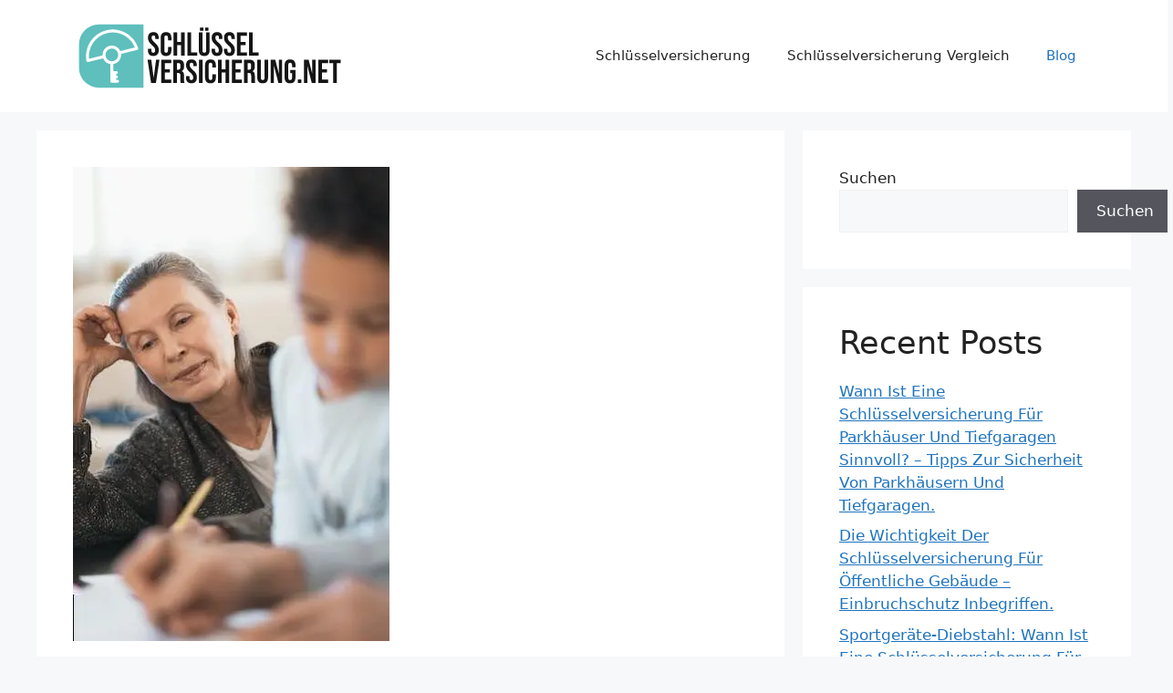

--- FILE ---
content_type: text/html; charset=UTF-8
request_url: https://www.schluesselversicherung.net/schlusselversicherung-fur-urlaubsunterkunfte-schutz-fur-ihr-feriendomizil-analyse-der-schlusselversicherung
body_size: 17760
content:
<!DOCTYPE html>
<html lang="de" prefix="og: https://ogp.me/ns#">
<head>
	<meta charset="UTF-8">
	<meta name="viewport" content="width=device-width, initial-scale=1">
<!-- Suchmaschinen-Optimierung durch Rank Math PRO - https://rankmath.com/ -->
<title>Schutz Für Ihr Feriendomizil: Analyse Der Schlüsselversicherung | Schlüsselversicherung</title>
<meta name="description" content="Die Schlüsselversicherung für Urlaubsunterkünfte ist ein wichtiger Schutz für Vermieter und deren Geschäftspartner. Doch welche Anbieter gibt es auf dem Markt"/>
<meta name="robots" content="follow, index, max-snippet:-1, max-video-preview:-1, max-image-preview:large"/>
<link rel="canonical" href="https://www.schluesselversicherung.net/schlusselversicherung-fur-urlaubsunterkunfte-schutz-fur-ihr-feriendomizil-analyse-der-schlusselversicherung" />
<meta property="og:locale" content="de_DE" />
<meta property="og:type" content="article" />
<meta property="og:title" content="Schutz Für Ihr Feriendomizil: Analyse Der Schlüsselversicherung | Schlüsselversicherung" />
<meta property="og:description" content="Die Schlüsselversicherung für Urlaubsunterkünfte ist ein wichtiger Schutz für Vermieter und deren Geschäftspartner. Doch welche Anbieter gibt es auf dem Markt" />
<meta property="og:url" content="https://www.schluesselversicherung.net/schlusselversicherung-fur-urlaubsunterkunfte-schutz-fur-ihr-feriendomizil-analyse-der-schlusselversicherung" />
<meta property="og:site_name" content="Schlüsselversicherung" />
<meta property="article:section" content="Blog" />
<meta property="og:image" content="https://i0.wp.com/www.schluesselversicherung.net/wp-content/uploads/2023/04/Schlusselversicherung-fur-Urlaubsunterkunfte-schluesselversicherung.net-d2f82f8443dda0467f901ca7c45f47ef0770873c.jpg" />
<meta property="og:image:secure_url" content="https://i0.wp.com/www.schluesselversicherung.net/wp-content/uploads/2023/04/Schlusselversicherung-fur-Urlaubsunterkunfte-schluesselversicherung.net-d2f82f8443dda0467f901ca7c45f47ef0770873c.jpg" />
<meta property="og:image:width" content="347" />
<meta property="og:image:height" content="520" />
<meta property="og:image:alt" content="Schutz Für Ihr Feriendomizil: Analyse Der Schlüsselversicherung" />
<meta property="og:image:type" content="image/jpeg" />
<meta property="article:published_time" content="2023-03-24T11:56:13+00:00" />
<meta name="twitter:card" content="summary_large_image" />
<meta name="twitter:title" content="Schutz Für Ihr Feriendomizil: Analyse Der Schlüsselversicherung | Schlüsselversicherung" />
<meta name="twitter:description" content="Die Schlüsselversicherung für Urlaubsunterkünfte ist ein wichtiger Schutz für Vermieter und deren Geschäftspartner. Doch welche Anbieter gibt es auf dem Markt" />
<meta name="twitter:image" content="https://i0.wp.com/www.schluesselversicherung.net/wp-content/uploads/2023/04/Schlusselversicherung-fur-Urlaubsunterkunfte-schluesselversicherung.net-d2f82f8443dda0467f901ca7c45f47ef0770873c.jpg" />
<meta name="twitter:label1" content="Verfasst von" />
<meta name="twitter:data1" content="Editorial-Team" />
<meta name="twitter:label2" content="Lesedauer" />
<meta name="twitter:data2" content="8 Minuten" />
<script type="application/ld+json" class="rank-math-schema-pro">{"@context":"https://schema.org","@graph":[{"@type":"Organization","@id":"https://www.schluesselversicherung.net/#organization","name":"Schluesselversicherung.net","url":"https://www.schluesselversicherung.net","logo":{"@type":"ImageObject","@id":"https://www.schluesselversicherung.net/#logo","url":"https://www.schluesselversicherung.net/wp-content/uploads/2022/06/logosv.svg","contentUrl":"https://www.schluesselversicherung.net/wp-content/uploads/2022/06/logosv.svg","caption":"Schl\u00fcsselversicherung","inLanguage":"de"}},{"@type":"WebSite","@id":"https://www.schluesselversicherung.net/#website","url":"https://www.schluesselversicherung.net","name":"Schl\u00fcsselversicherung","publisher":{"@id":"https://www.schluesselversicherung.net/#organization"},"inLanguage":"de"},{"@type":"ImageObject","@id":"https://i0.wp.com/www.schluesselversicherung.net/wp-content/uploads/2023/04/Schlusselversicherung-fur-Urlaubsunterkunfte-schluesselversicherung.net-d2f82f8443dda0467f901ca7c45f47ef0770873c.jpg?fit=347%2C520&amp;ssl=1","url":"https://i0.wp.com/www.schluesselversicherung.net/wp-content/uploads/2023/04/Schlusselversicherung-fur-Urlaubsunterkunfte-schluesselversicherung.net-d2f82f8443dda0467f901ca7c45f47ef0770873c.jpg?fit=347%2C520&amp;ssl=1","width":"347","height":"520","inLanguage":"de"},{"@type":"WebPage","@id":"https://www.schluesselversicherung.net/schlusselversicherung-fur-urlaubsunterkunfte-schutz-fur-ihr-feriendomizil-analyse-der-schlusselversicherung#webpage","url":"https://www.schluesselversicherung.net/schlusselversicherung-fur-urlaubsunterkunfte-schutz-fur-ihr-feriendomizil-analyse-der-schlusselversicherung","name":"Schutz F\u00fcr Ihr Feriendomizil: Analyse Der Schl\u00fcsselversicherung | Schl\u00fcsselversicherung","datePublished":"2023-03-24T11:56:13+00:00","dateModified":"2023-03-24T11:56:13+00:00","isPartOf":{"@id":"https://www.schluesselversicherung.net/#website"},"primaryImageOfPage":{"@id":"https://i0.wp.com/www.schluesselversicherung.net/wp-content/uploads/2023/04/Schlusselversicherung-fur-Urlaubsunterkunfte-schluesselversicherung.net-d2f82f8443dda0467f901ca7c45f47ef0770873c.jpg?fit=347%2C520&amp;ssl=1"},"inLanguage":"de"},{"@type":"Person","@id":"https://www.schluesselversicherung.net/author/svneteditorial","name":"Editorial-Team","url":"https://www.schluesselversicherung.net/author/svneteditorial","image":{"@type":"ImageObject","@id":"https://secure.gravatar.com/avatar/57b5fb6ba40493890ce90ad105dd639b41cf508cc84f9a863fcabad1da4c3cc6?s=96&amp;r=g","url":"https://secure.gravatar.com/avatar/57b5fb6ba40493890ce90ad105dd639b41cf508cc84f9a863fcabad1da4c3cc6?s=96&amp;r=g","caption":"Editorial-Team","inLanguage":"de"},"worksFor":{"@id":"https://www.schluesselversicherung.net/#organization"}},{"@type":"BlogPosting","headline":"Schutz F\u00fcr Ihr Feriendomizil: Analyse Der Schl\u00fcsselversicherung | Schl\u00fcsselversicherung","datePublished":"2023-03-24T11:56:13+00:00","dateModified":"2023-03-24T11:56:13+00:00","articleSection":"Blog","author":{"@id":"https://www.schluesselversicherung.net/author/svneteditorial","name":"Editorial-Team"},"publisher":{"@id":"https://www.schluesselversicherung.net/#organization"},"description":"Die Schl\u00fcsselversicherung f\u00fcr Urlaubsunterk\u00fcnfte ist ein wichtiger Schutz f\u00fcr Vermieter und deren Gesch\u00e4ftspartner. Doch welche Anbieter gibt es auf dem Markt","name":"Schutz F\u00fcr Ihr Feriendomizil: Analyse Der Schl\u00fcsselversicherung | Schl\u00fcsselversicherung","@id":"https://www.schluesselversicherung.net/schlusselversicherung-fur-urlaubsunterkunfte-schutz-fur-ihr-feriendomizil-analyse-der-schlusselversicherung#richSnippet","isPartOf":{"@id":"https://www.schluesselversicherung.net/schlusselversicherung-fur-urlaubsunterkunfte-schutz-fur-ihr-feriendomizil-analyse-der-schlusselversicherung#webpage"},"image":{"@id":"https://i0.wp.com/www.schluesselversicherung.net/wp-content/uploads/2023/04/Schlusselversicherung-fur-Urlaubsunterkunfte-schluesselversicherung.net-d2f82f8443dda0467f901ca7c45f47ef0770873c.jpg?fit=347%2C520&amp;ssl=1"},"inLanguage":"de","mainEntityOfPage":{"@id":"https://www.schluesselversicherung.net/schlusselversicherung-fur-urlaubsunterkunfte-schutz-fur-ihr-feriendomizil-analyse-der-schlusselversicherung#webpage"}}]}</script>
<!-- /Rank Math WordPress SEO Plugin -->

<link rel='dns-prefetch' href='//www.googletagmanager.com' />
<link rel='dns-prefetch' href='//stats.wp.com' />
<link rel='dns-prefetch' href='//i0.wp.com' />
<link rel='dns-prefetch' href='//c0.wp.com' />
<link rel="alternate" type="application/rss+xml" title="Schlüsselversicherung &raquo; Feed" href="https://www.schluesselversicherung.net/feed" />
<link rel="alternate" type="application/rss+xml" title="Schlüsselversicherung &raquo; Kommentar-Feed" href="https://www.schluesselversicherung.net/comments/feed" />
<link rel="alternate" title="oEmbed (JSON)" type="application/json+oembed" href="https://www.schluesselversicherung.net/wp-json/oembed/1.0/embed?url=https%3A%2F%2Fwww.schluesselversicherung.net%2Fschlusselversicherung-fur-urlaubsunterkunfte-schutz-fur-ihr-feriendomizil-analyse-der-schlusselversicherung" />
<link rel="alternate" title="oEmbed (XML)" type="text/xml+oembed" href="https://www.schluesselversicherung.net/wp-json/oembed/1.0/embed?url=https%3A%2F%2Fwww.schluesselversicherung.net%2Fschlusselversicherung-fur-urlaubsunterkunfte-schutz-fur-ihr-feriendomizil-analyse-der-schlusselversicherung&#038;format=xml" />
<style id='wp-img-auto-sizes-contain-inline-css'>
img:is([sizes=auto i],[sizes^="auto," i]){contain-intrinsic-size:3000px 1500px}
/*# sourceURL=wp-img-auto-sizes-contain-inline-css */
</style>
<style id='wp-emoji-styles-inline-css'>

	img.wp-smiley, img.emoji {
		display: inline !important;
		border: none !important;
		box-shadow: none !important;
		height: 1em !important;
		width: 1em !important;
		margin: 0 0.07em !important;
		vertical-align: -0.1em !important;
		background: none !important;
		padding: 0 !important;
	}
/*# sourceURL=wp-emoji-styles-inline-css */
</style>
<style id='wp-block-library-inline-css'>
:root{--wp-block-synced-color:#7a00df;--wp-block-synced-color--rgb:122,0,223;--wp-bound-block-color:var(--wp-block-synced-color);--wp-editor-canvas-background:#ddd;--wp-admin-theme-color:#007cba;--wp-admin-theme-color--rgb:0,124,186;--wp-admin-theme-color-darker-10:#006ba1;--wp-admin-theme-color-darker-10--rgb:0,107,160.5;--wp-admin-theme-color-darker-20:#005a87;--wp-admin-theme-color-darker-20--rgb:0,90,135;--wp-admin-border-width-focus:2px}@media (min-resolution:192dpi){:root{--wp-admin-border-width-focus:1.5px}}.wp-element-button{cursor:pointer}:root .has-very-light-gray-background-color{background-color:#eee}:root .has-very-dark-gray-background-color{background-color:#313131}:root .has-very-light-gray-color{color:#eee}:root .has-very-dark-gray-color{color:#313131}:root .has-vivid-green-cyan-to-vivid-cyan-blue-gradient-background{background:linear-gradient(135deg,#00d084,#0693e3)}:root .has-purple-crush-gradient-background{background:linear-gradient(135deg,#34e2e4,#4721fb 50%,#ab1dfe)}:root .has-hazy-dawn-gradient-background{background:linear-gradient(135deg,#faaca8,#dad0ec)}:root .has-subdued-olive-gradient-background{background:linear-gradient(135deg,#fafae1,#67a671)}:root .has-atomic-cream-gradient-background{background:linear-gradient(135deg,#fdd79a,#004a59)}:root .has-nightshade-gradient-background{background:linear-gradient(135deg,#330968,#31cdcf)}:root .has-midnight-gradient-background{background:linear-gradient(135deg,#020381,#2874fc)}:root{--wp--preset--font-size--normal:16px;--wp--preset--font-size--huge:42px}.has-regular-font-size{font-size:1em}.has-larger-font-size{font-size:2.625em}.has-normal-font-size{font-size:var(--wp--preset--font-size--normal)}.has-huge-font-size{font-size:var(--wp--preset--font-size--huge)}.has-text-align-center{text-align:center}.has-text-align-left{text-align:left}.has-text-align-right{text-align:right}.has-fit-text{white-space:nowrap!important}#end-resizable-editor-section{display:none}.aligncenter{clear:both}.items-justified-left{justify-content:flex-start}.items-justified-center{justify-content:center}.items-justified-right{justify-content:flex-end}.items-justified-space-between{justify-content:space-between}.screen-reader-text{border:0;clip-path:inset(50%);height:1px;margin:-1px;overflow:hidden;padding:0;position:absolute;width:1px;word-wrap:normal!important}.screen-reader-text:focus{background-color:#ddd;clip-path:none;color:#444;display:block;font-size:1em;height:auto;left:5px;line-height:normal;padding:15px 23px 14px;text-decoration:none;top:5px;width:auto;z-index:100000}html :where(.has-border-color){border-style:solid}html :where([style*=border-top-color]){border-top-style:solid}html :where([style*=border-right-color]){border-right-style:solid}html :where([style*=border-bottom-color]){border-bottom-style:solid}html :where([style*=border-left-color]){border-left-style:solid}html :where([style*=border-width]){border-style:solid}html :where([style*=border-top-width]){border-top-style:solid}html :where([style*=border-right-width]){border-right-style:solid}html :where([style*=border-bottom-width]){border-bottom-style:solid}html :where([style*=border-left-width]){border-left-style:solid}html :where(img[class*=wp-image-]){height:auto;max-width:100%}:where(figure){margin:0 0 1em}html :where(.is-position-sticky){--wp-admin--admin-bar--position-offset:var(--wp-admin--admin-bar--height,0px)}@media screen and (max-width:600px){html :where(.is-position-sticky){--wp-admin--admin-bar--position-offset:0px}}
.has-text-align-justify{text-align:justify;}

/*# sourceURL=wp-block-library-inline-css */
</style><style id='wp-block-heading-inline-css'>
h1:where(.wp-block-heading).has-background,h2:where(.wp-block-heading).has-background,h3:where(.wp-block-heading).has-background,h4:where(.wp-block-heading).has-background,h5:where(.wp-block-heading).has-background,h6:where(.wp-block-heading).has-background{padding:1.25em 2.375em}h1.has-text-align-left[style*=writing-mode]:where([style*=vertical-lr]),h1.has-text-align-right[style*=writing-mode]:where([style*=vertical-rl]),h2.has-text-align-left[style*=writing-mode]:where([style*=vertical-lr]),h2.has-text-align-right[style*=writing-mode]:where([style*=vertical-rl]),h3.has-text-align-left[style*=writing-mode]:where([style*=vertical-lr]),h3.has-text-align-right[style*=writing-mode]:where([style*=vertical-rl]),h4.has-text-align-left[style*=writing-mode]:where([style*=vertical-lr]),h4.has-text-align-right[style*=writing-mode]:where([style*=vertical-rl]),h5.has-text-align-left[style*=writing-mode]:where([style*=vertical-lr]),h5.has-text-align-right[style*=writing-mode]:where([style*=vertical-rl]),h6.has-text-align-left[style*=writing-mode]:where([style*=vertical-lr]),h6.has-text-align-right[style*=writing-mode]:where([style*=vertical-rl]){rotate:180deg}
/*# sourceURL=https://c0.wp.com/c/6.9/wp-includes/blocks/heading/style.min.css */
</style>
<style id='wp-block-latest-comments-inline-css'>
ol.wp-block-latest-comments{box-sizing:border-box;margin-left:0}:where(.wp-block-latest-comments:not([style*=line-height] .wp-block-latest-comments__comment)){line-height:1.1}:where(.wp-block-latest-comments:not([style*=line-height] .wp-block-latest-comments__comment-excerpt p)){line-height:1.8}.has-dates :where(.wp-block-latest-comments:not([style*=line-height])),.has-excerpts :where(.wp-block-latest-comments:not([style*=line-height])){line-height:1.5}.wp-block-latest-comments .wp-block-latest-comments{padding-left:0}.wp-block-latest-comments__comment{list-style:none;margin-bottom:1em}.has-avatars .wp-block-latest-comments__comment{list-style:none;min-height:2.25em}.has-avatars .wp-block-latest-comments__comment .wp-block-latest-comments__comment-excerpt,.has-avatars .wp-block-latest-comments__comment .wp-block-latest-comments__comment-meta{margin-left:3.25em}.wp-block-latest-comments__comment-excerpt p{font-size:.875em;margin:.36em 0 1.4em}.wp-block-latest-comments__comment-date{display:block;font-size:.75em}.wp-block-latest-comments .avatar,.wp-block-latest-comments__comment-avatar{border-radius:1.5em;display:block;float:left;height:2.5em;margin-right:.75em;width:2.5em}.wp-block-latest-comments[class*=-font-size] a,.wp-block-latest-comments[style*=font-size] a{font-size:inherit}
/*# sourceURL=https://c0.wp.com/c/6.9/wp-includes/blocks/latest-comments/style.min.css */
</style>
<style id='wp-block-latest-posts-inline-css'>
.wp-block-latest-posts{box-sizing:border-box}.wp-block-latest-posts.alignleft{margin-right:2em}.wp-block-latest-posts.alignright{margin-left:2em}.wp-block-latest-posts.wp-block-latest-posts__list{list-style:none}.wp-block-latest-posts.wp-block-latest-posts__list li{clear:both;overflow-wrap:break-word}.wp-block-latest-posts.is-grid{display:flex;flex-wrap:wrap}.wp-block-latest-posts.is-grid li{margin:0 1.25em 1.25em 0;width:100%}@media (min-width:600px){.wp-block-latest-posts.columns-2 li{width:calc(50% - .625em)}.wp-block-latest-posts.columns-2 li:nth-child(2n){margin-right:0}.wp-block-latest-posts.columns-3 li{width:calc(33.33333% - .83333em)}.wp-block-latest-posts.columns-3 li:nth-child(3n){margin-right:0}.wp-block-latest-posts.columns-4 li{width:calc(25% - .9375em)}.wp-block-latest-posts.columns-4 li:nth-child(4n){margin-right:0}.wp-block-latest-posts.columns-5 li{width:calc(20% - 1em)}.wp-block-latest-posts.columns-5 li:nth-child(5n){margin-right:0}.wp-block-latest-posts.columns-6 li{width:calc(16.66667% - 1.04167em)}.wp-block-latest-posts.columns-6 li:nth-child(6n){margin-right:0}}:root :where(.wp-block-latest-posts.is-grid){padding:0}:root :where(.wp-block-latest-posts.wp-block-latest-posts__list){padding-left:0}.wp-block-latest-posts__post-author,.wp-block-latest-posts__post-date{display:block;font-size:.8125em}.wp-block-latest-posts__post-excerpt,.wp-block-latest-posts__post-full-content{margin-bottom:1em;margin-top:.5em}.wp-block-latest-posts__featured-image a{display:inline-block}.wp-block-latest-posts__featured-image img{height:auto;max-width:100%;width:auto}.wp-block-latest-posts__featured-image.alignleft{float:left;margin-right:1em}.wp-block-latest-posts__featured-image.alignright{float:right;margin-left:1em}.wp-block-latest-posts__featured-image.aligncenter{margin-bottom:1em;text-align:center}
/*# sourceURL=https://c0.wp.com/c/6.9/wp-includes/blocks/latest-posts/style.min.css */
</style>
<style id='wp-block-search-inline-css'>
.wp-block-search__button{margin-left:10px;word-break:normal}.wp-block-search__button.has-icon{line-height:0}.wp-block-search__button svg{height:1.25em;min-height:24px;min-width:24px;width:1.25em;fill:currentColor;vertical-align:text-bottom}:where(.wp-block-search__button){border:1px solid #ccc;padding:6px 10px}.wp-block-search__inside-wrapper{display:flex;flex:auto;flex-wrap:nowrap;max-width:100%}.wp-block-search__label{width:100%}.wp-block-search.wp-block-search__button-only .wp-block-search__button{box-sizing:border-box;display:flex;flex-shrink:0;justify-content:center;margin-left:0;max-width:100%}.wp-block-search.wp-block-search__button-only .wp-block-search__inside-wrapper{min-width:0!important;transition-property:width}.wp-block-search.wp-block-search__button-only .wp-block-search__input{flex-basis:100%;transition-duration:.3s}.wp-block-search.wp-block-search__button-only.wp-block-search__searchfield-hidden,.wp-block-search.wp-block-search__button-only.wp-block-search__searchfield-hidden .wp-block-search__inside-wrapper{overflow:hidden}.wp-block-search.wp-block-search__button-only.wp-block-search__searchfield-hidden .wp-block-search__input{border-left-width:0!important;border-right-width:0!important;flex-basis:0;flex-grow:0;margin:0;min-width:0!important;padding-left:0!important;padding-right:0!important;width:0!important}:where(.wp-block-search__input){appearance:none;border:1px solid #949494;flex-grow:1;font-family:inherit;font-size:inherit;font-style:inherit;font-weight:inherit;letter-spacing:inherit;line-height:inherit;margin-left:0;margin-right:0;min-width:3rem;padding:8px;text-decoration:unset!important;text-transform:inherit}:where(.wp-block-search__button-inside .wp-block-search__inside-wrapper){background-color:#fff;border:1px solid #949494;box-sizing:border-box;padding:4px}:where(.wp-block-search__button-inside .wp-block-search__inside-wrapper) .wp-block-search__input{border:none;border-radius:0;padding:0 4px}:where(.wp-block-search__button-inside .wp-block-search__inside-wrapper) .wp-block-search__input:focus{outline:none}:where(.wp-block-search__button-inside .wp-block-search__inside-wrapper) :where(.wp-block-search__button){padding:4px 8px}.wp-block-search.aligncenter .wp-block-search__inside-wrapper{margin:auto}.wp-block[data-align=right] .wp-block-search.wp-block-search__button-only .wp-block-search__inside-wrapper{float:right}
/*# sourceURL=https://c0.wp.com/c/6.9/wp-includes/blocks/search/style.min.css */
</style>
<style id='wp-block-group-inline-css'>
.wp-block-group{box-sizing:border-box}:where(.wp-block-group.wp-block-group-is-layout-constrained){position:relative}
/*# sourceURL=https://c0.wp.com/c/6.9/wp-includes/blocks/group/style.min.css */
</style>
<style id='global-styles-inline-css'>
:root{--wp--preset--aspect-ratio--square: 1;--wp--preset--aspect-ratio--4-3: 4/3;--wp--preset--aspect-ratio--3-4: 3/4;--wp--preset--aspect-ratio--3-2: 3/2;--wp--preset--aspect-ratio--2-3: 2/3;--wp--preset--aspect-ratio--16-9: 16/9;--wp--preset--aspect-ratio--9-16: 9/16;--wp--preset--color--black: #000000;--wp--preset--color--cyan-bluish-gray: #abb8c3;--wp--preset--color--white: #ffffff;--wp--preset--color--pale-pink: #f78da7;--wp--preset--color--vivid-red: #cf2e2e;--wp--preset--color--luminous-vivid-orange: #ff6900;--wp--preset--color--luminous-vivid-amber: #fcb900;--wp--preset--color--light-green-cyan: #7bdcb5;--wp--preset--color--vivid-green-cyan: #00d084;--wp--preset--color--pale-cyan-blue: #8ed1fc;--wp--preset--color--vivid-cyan-blue: #0693e3;--wp--preset--color--vivid-purple: #9b51e0;--wp--preset--color--contrast: var(--contrast);--wp--preset--color--contrast-2: var(--contrast-2);--wp--preset--color--contrast-3: var(--contrast-3);--wp--preset--color--base: var(--base);--wp--preset--color--base-2: var(--base-2);--wp--preset--color--base-3: var(--base-3);--wp--preset--color--accent: var(--accent);--wp--preset--gradient--vivid-cyan-blue-to-vivid-purple: linear-gradient(135deg,rgb(6,147,227) 0%,rgb(155,81,224) 100%);--wp--preset--gradient--light-green-cyan-to-vivid-green-cyan: linear-gradient(135deg,rgb(122,220,180) 0%,rgb(0,208,130) 100%);--wp--preset--gradient--luminous-vivid-amber-to-luminous-vivid-orange: linear-gradient(135deg,rgb(252,185,0) 0%,rgb(255,105,0) 100%);--wp--preset--gradient--luminous-vivid-orange-to-vivid-red: linear-gradient(135deg,rgb(255,105,0) 0%,rgb(207,46,46) 100%);--wp--preset--gradient--very-light-gray-to-cyan-bluish-gray: linear-gradient(135deg,rgb(238,238,238) 0%,rgb(169,184,195) 100%);--wp--preset--gradient--cool-to-warm-spectrum: linear-gradient(135deg,rgb(74,234,220) 0%,rgb(151,120,209) 20%,rgb(207,42,186) 40%,rgb(238,44,130) 60%,rgb(251,105,98) 80%,rgb(254,248,76) 100%);--wp--preset--gradient--blush-light-purple: linear-gradient(135deg,rgb(255,206,236) 0%,rgb(152,150,240) 100%);--wp--preset--gradient--blush-bordeaux: linear-gradient(135deg,rgb(254,205,165) 0%,rgb(254,45,45) 50%,rgb(107,0,62) 100%);--wp--preset--gradient--luminous-dusk: linear-gradient(135deg,rgb(255,203,112) 0%,rgb(199,81,192) 50%,rgb(65,88,208) 100%);--wp--preset--gradient--pale-ocean: linear-gradient(135deg,rgb(255,245,203) 0%,rgb(182,227,212) 50%,rgb(51,167,181) 100%);--wp--preset--gradient--electric-grass: linear-gradient(135deg,rgb(202,248,128) 0%,rgb(113,206,126) 100%);--wp--preset--gradient--midnight: linear-gradient(135deg,rgb(2,3,129) 0%,rgb(40,116,252) 100%);--wp--preset--font-size--small: 13px;--wp--preset--font-size--medium: 20px;--wp--preset--font-size--large: 36px;--wp--preset--font-size--x-large: 42px;--wp--preset--spacing--20: 0.44rem;--wp--preset--spacing--30: 0.67rem;--wp--preset--spacing--40: 1rem;--wp--preset--spacing--50: 1.5rem;--wp--preset--spacing--60: 2.25rem;--wp--preset--spacing--70: 3.38rem;--wp--preset--spacing--80: 5.06rem;--wp--preset--shadow--natural: 6px 6px 9px rgba(0, 0, 0, 0.2);--wp--preset--shadow--deep: 12px 12px 50px rgba(0, 0, 0, 0.4);--wp--preset--shadow--sharp: 6px 6px 0px rgba(0, 0, 0, 0.2);--wp--preset--shadow--outlined: 6px 6px 0px -3px rgb(255, 255, 255), 6px 6px rgb(0, 0, 0);--wp--preset--shadow--crisp: 6px 6px 0px rgb(0, 0, 0);}:where(.is-layout-flex){gap: 0.5em;}:where(.is-layout-grid){gap: 0.5em;}body .is-layout-flex{display: flex;}.is-layout-flex{flex-wrap: wrap;align-items: center;}.is-layout-flex > :is(*, div){margin: 0;}body .is-layout-grid{display: grid;}.is-layout-grid > :is(*, div){margin: 0;}:where(.wp-block-columns.is-layout-flex){gap: 2em;}:where(.wp-block-columns.is-layout-grid){gap: 2em;}:where(.wp-block-post-template.is-layout-flex){gap: 1.25em;}:where(.wp-block-post-template.is-layout-grid){gap: 1.25em;}.has-black-color{color: var(--wp--preset--color--black) !important;}.has-cyan-bluish-gray-color{color: var(--wp--preset--color--cyan-bluish-gray) !important;}.has-white-color{color: var(--wp--preset--color--white) !important;}.has-pale-pink-color{color: var(--wp--preset--color--pale-pink) !important;}.has-vivid-red-color{color: var(--wp--preset--color--vivid-red) !important;}.has-luminous-vivid-orange-color{color: var(--wp--preset--color--luminous-vivid-orange) !important;}.has-luminous-vivid-amber-color{color: var(--wp--preset--color--luminous-vivid-amber) !important;}.has-light-green-cyan-color{color: var(--wp--preset--color--light-green-cyan) !important;}.has-vivid-green-cyan-color{color: var(--wp--preset--color--vivid-green-cyan) !important;}.has-pale-cyan-blue-color{color: var(--wp--preset--color--pale-cyan-blue) !important;}.has-vivid-cyan-blue-color{color: var(--wp--preset--color--vivid-cyan-blue) !important;}.has-vivid-purple-color{color: var(--wp--preset--color--vivid-purple) !important;}.has-black-background-color{background-color: var(--wp--preset--color--black) !important;}.has-cyan-bluish-gray-background-color{background-color: var(--wp--preset--color--cyan-bluish-gray) !important;}.has-white-background-color{background-color: var(--wp--preset--color--white) !important;}.has-pale-pink-background-color{background-color: var(--wp--preset--color--pale-pink) !important;}.has-vivid-red-background-color{background-color: var(--wp--preset--color--vivid-red) !important;}.has-luminous-vivid-orange-background-color{background-color: var(--wp--preset--color--luminous-vivid-orange) !important;}.has-luminous-vivid-amber-background-color{background-color: var(--wp--preset--color--luminous-vivid-amber) !important;}.has-light-green-cyan-background-color{background-color: var(--wp--preset--color--light-green-cyan) !important;}.has-vivid-green-cyan-background-color{background-color: var(--wp--preset--color--vivid-green-cyan) !important;}.has-pale-cyan-blue-background-color{background-color: var(--wp--preset--color--pale-cyan-blue) !important;}.has-vivid-cyan-blue-background-color{background-color: var(--wp--preset--color--vivid-cyan-blue) !important;}.has-vivid-purple-background-color{background-color: var(--wp--preset--color--vivid-purple) !important;}.has-black-border-color{border-color: var(--wp--preset--color--black) !important;}.has-cyan-bluish-gray-border-color{border-color: var(--wp--preset--color--cyan-bluish-gray) !important;}.has-white-border-color{border-color: var(--wp--preset--color--white) !important;}.has-pale-pink-border-color{border-color: var(--wp--preset--color--pale-pink) !important;}.has-vivid-red-border-color{border-color: var(--wp--preset--color--vivid-red) !important;}.has-luminous-vivid-orange-border-color{border-color: var(--wp--preset--color--luminous-vivid-orange) !important;}.has-luminous-vivid-amber-border-color{border-color: var(--wp--preset--color--luminous-vivid-amber) !important;}.has-light-green-cyan-border-color{border-color: var(--wp--preset--color--light-green-cyan) !important;}.has-vivid-green-cyan-border-color{border-color: var(--wp--preset--color--vivid-green-cyan) !important;}.has-pale-cyan-blue-border-color{border-color: var(--wp--preset--color--pale-cyan-blue) !important;}.has-vivid-cyan-blue-border-color{border-color: var(--wp--preset--color--vivid-cyan-blue) !important;}.has-vivid-purple-border-color{border-color: var(--wp--preset--color--vivid-purple) !important;}.has-vivid-cyan-blue-to-vivid-purple-gradient-background{background: var(--wp--preset--gradient--vivid-cyan-blue-to-vivid-purple) !important;}.has-light-green-cyan-to-vivid-green-cyan-gradient-background{background: var(--wp--preset--gradient--light-green-cyan-to-vivid-green-cyan) !important;}.has-luminous-vivid-amber-to-luminous-vivid-orange-gradient-background{background: var(--wp--preset--gradient--luminous-vivid-amber-to-luminous-vivid-orange) !important;}.has-luminous-vivid-orange-to-vivid-red-gradient-background{background: var(--wp--preset--gradient--luminous-vivid-orange-to-vivid-red) !important;}.has-very-light-gray-to-cyan-bluish-gray-gradient-background{background: var(--wp--preset--gradient--very-light-gray-to-cyan-bluish-gray) !important;}.has-cool-to-warm-spectrum-gradient-background{background: var(--wp--preset--gradient--cool-to-warm-spectrum) !important;}.has-blush-light-purple-gradient-background{background: var(--wp--preset--gradient--blush-light-purple) !important;}.has-blush-bordeaux-gradient-background{background: var(--wp--preset--gradient--blush-bordeaux) !important;}.has-luminous-dusk-gradient-background{background: var(--wp--preset--gradient--luminous-dusk) !important;}.has-pale-ocean-gradient-background{background: var(--wp--preset--gradient--pale-ocean) !important;}.has-electric-grass-gradient-background{background: var(--wp--preset--gradient--electric-grass) !important;}.has-midnight-gradient-background{background: var(--wp--preset--gradient--midnight) !important;}.has-small-font-size{font-size: var(--wp--preset--font-size--small) !important;}.has-medium-font-size{font-size: var(--wp--preset--font-size--medium) !important;}.has-large-font-size{font-size: var(--wp--preset--font-size--large) !important;}.has-x-large-font-size{font-size: var(--wp--preset--font-size--x-large) !important;}
/*# sourceURL=global-styles-inline-css */
</style>

<style id='classic-theme-styles-inline-css'>
/*! This file is auto-generated */
.wp-block-button__link{color:#fff;background-color:#32373c;border-radius:9999px;box-shadow:none;text-decoration:none;padding:calc(.667em + 2px) calc(1.333em + 2px);font-size:1.125em}.wp-block-file__button{background:#32373c;color:#fff;text-decoration:none}
/*# sourceURL=/wp-includes/css/classic-themes.min.css */
</style>
<link rel='stylesheet' id='generate-style-css' href='https://www.schluesselversicherung.net/wp-content/themes/generatepress/assets/css/main.min.css?ver=3.4.0' media='all' />
<style id='generate-style-inline-css'>
body{background-color:var(--base-2);color:var(--contrast);}a{color:var(--accent);}a{text-decoration:underline;}.entry-title a, .site-branding a, a.button, .wp-block-button__link, .main-navigation a{text-decoration:none;}a:hover, a:focus, a:active{color:var(--contrast);}.wp-block-group__inner-container{max-width:1200px;margin-left:auto;margin-right:auto;}.site-header .header-image{width:300px;}:root{--contrast:#222222;--contrast-2:#575760;--contrast-3:#b2b2be;--base:#f0f0f0;--base-2:#f7f8f9;--base-3:#ffffff;--accent:#1e73be;}:root .has-contrast-color{color:var(--contrast);}:root .has-contrast-background-color{background-color:var(--contrast);}:root .has-contrast-2-color{color:var(--contrast-2);}:root .has-contrast-2-background-color{background-color:var(--contrast-2);}:root .has-contrast-3-color{color:var(--contrast-3);}:root .has-contrast-3-background-color{background-color:var(--contrast-3);}:root .has-base-color{color:var(--base);}:root .has-base-background-color{background-color:var(--base);}:root .has-base-2-color{color:var(--base-2);}:root .has-base-2-background-color{background-color:var(--base-2);}:root .has-base-3-color{color:var(--base-3);}:root .has-base-3-background-color{background-color:var(--base-3);}:root .has-accent-color{color:var(--accent);}:root .has-accent-background-color{background-color:var(--accent);}.top-bar{background-color:#636363;color:#ffffff;}.top-bar a{color:#ffffff;}.top-bar a:hover{color:#303030;}.site-header{background-color:var(--base-3);}.main-title a,.main-title a:hover{color:var(--contrast);}.site-description{color:var(--contrast-2);}.mobile-menu-control-wrapper .menu-toggle,.mobile-menu-control-wrapper .menu-toggle:hover,.mobile-menu-control-wrapper .menu-toggle:focus,.has-inline-mobile-toggle #site-navigation.toggled{background-color:rgba(0, 0, 0, 0.02);}.main-navigation,.main-navigation ul ul{background-color:var(--base-3);}.main-navigation .main-nav ul li a, .main-navigation .menu-toggle, .main-navigation .menu-bar-items{color:var(--contrast);}.main-navigation .main-nav ul li:not([class*="current-menu-"]):hover > a, .main-navigation .main-nav ul li:not([class*="current-menu-"]):focus > a, .main-navigation .main-nav ul li.sfHover:not([class*="current-menu-"]) > a, .main-navigation .menu-bar-item:hover > a, .main-navigation .menu-bar-item.sfHover > a{color:var(--accent);}button.menu-toggle:hover,button.menu-toggle:focus{color:var(--contrast);}.main-navigation .main-nav ul li[class*="current-menu-"] > a{color:var(--accent);}.navigation-search input[type="search"],.navigation-search input[type="search"]:active, .navigation-search input[type="search"]:focus, .main-navigation .main-nav ul li.search-item.active > a, .main-navigation .menu-bar-items .search-item.active > a{color:var(--accent);}.main-navigation ul ul{background-color:var(--base);}.separate-containers .inside-article, .separate-containers .comments-area, .separate-containers .page-header, .one-container .container, .separate-containers .paging-navigation, .inside-page-header{background-color:var(--base-3);}.entry-title a{color:var(--contrast);}.entry-title a:hover{color:var(--contrast-2);}.entry-meta{color:var(--contrast-2);}.sidebar .widget{background-color:var(--base-3);}.footer-widgets{background-color:var(--base-3);}.site-info{background-color:var(--base-3);}input[type="text"],input[type="email"],input[type="url"],input[type="password"],input[type="search"],input[type="tel"],input[type="number"],textarea,select{color:var(--contrast);background-color:var(--base-2);border-color:var(--base);}input[type="text"]:focus,input[type="email"]:focus,input[type="url"]:focus,input[type="password"]:focus,input[type="search"]:focus,input[type="tel"]:focus,input[type="number"]:focus,textarea:focus,select:focus{color:var(--contrast);background-color:var(--base-2);border-color:var(--contrast-3);}button,html input[type="button"],input[type="reset"],input[type="submit"],a.button,a.wp-block-button__link:not(.has-background){color:#ffffff;background-color:#55555e;}button:hover,html input[type="button"]:hover,input[type="reset"]:hover,input[type="submit"]:hover,a.button:hover,button:focus,html input[type="button"]:focus,input[type="reset"]:focus,input[type="submit"]:focus,a.button:focus,a.wp-block-button__link:not(.has-background):active,a.wp-block-button__link:not(.has-background):focus,a.wp-block-button__link:not(.has-background):hover{color:#ffffff;background-color:#3f4047;}a.generate-back-to-top{background-color:rgba( 0,0,0,0.4 );color:#ffffff;}a.generate-back-to-top:hover,a.generate-back-to-top:focus{background-color:rgba( 0,0,0,0.6 );color:#ffffff;}:root{--gp-search-modal-bg-color:var(--base-3);--gp-search-modal-text-color:var(--contrast);--gp-search-modal-overlay-bg-color:rgba(0,0,0,0.2);}@media (max-width:768px){.main-navigation .menu-bar-item:hover > a, .main-navigation .menu-bar-item.sfHover > a{background:none;color:var(--contrast);}}.nav-below-header .main-navigation .inside-navigation.grid-container, .nav-above-header .main-navigation .inside-navigation.grid-container{padding:0px 20px 0px 20px;}.site-main .wp-block-group__inner-container{padding:40px;}.separate-containers .paging-navigation{padding-top:20px;padding-bottom:20px;}.entry-content .alignwide, body:not(.no-sidebar) .entry-content .alignfull{margin-left:-40px;width:calc(100% + 80px);max-width:calc(100% + 80px);}.rtl .menu-item-has-children .dropdown-menu-toggle{padding-left:20px;}.rtl .main-navigation .main-nav ul li.menu-item-has-children > a{padding-right:20px;}@media (max-width:768px){.separate-containers .inside-article, .separate-containers .comments-area, .separate-containers .page-header, .separate-containers .paging-navigation, .one-container .site-content, .inside-page-header{padding:30px;}.site-main .wp-block-group__inner-container{padding:30px;}.inside-top-bar{padding-right:30px;padding-left:30px;}.inside-header{padding-right:30px;padding-left:30px;}.widget-area .widget{padding-top:30px;padding-right:30px;padding-bottom:30px;padding-left:30px;}.footer-widgets-container{padding-top:30px;padding-right:30px;padding-bottom:30px;padding-left:30px;}.inside-site-info{padding-right:30px;padding-left:30px;}.entry-content .alignwide, body:not(.no-sidebar) .entry-content .alignfull{margin-left:-30px;width:calc(100% + 60px);max-width:calc(100% + 60px);}.one-container .site-main .paging-navigation{margin-bottom:20px;}}/* End cached CSS */.is-right-sidebar{width:30%;}.is-left-sidebar{width:30%;}.site-content .content-area{width:70%;}@media (max-width:768px){.main-navigation .menu-toggle,.sidebar-nav-mobile:not(#sticky-placeholder){display:block;}.main-navigation ul,.gen-sidebar-nav,.main-navigation:not(.slideout-navigation):not(.toggled) .main-nav > ul,.has-inline-mobile-toggle #site-navigation .inside-navigation > *:not(.navigation-search):not(.main-nav){display:none;}.nav-align-right .inside-navigation,.nav-align-center .inside-navigation{justify-content:space-between;}.has-inline-mobile-toggle .mobile-menu-control-wrapper{display:flex;flex-wrap:wrap;}.has-inline-mobile-toggle .inside-header{flex-direction:row;text-align:left;flex-wrap:wrap;}.has-inline-mobile-toggle .header-widget,.has-inline-mobile-toggle #site-navigation{flex-basis:100%;}.nav-float-left .has-inline-mobile-toggle #site-navigation{order:10;}}
/*# sourceURL=generate-style-inline-css */
</style>
<link rel='stylesheet' id='jetpack_css-css' href='https://c0.wp.com/p/jetpack/13.3.2/css/jetpack.css' media='all' />

<!-- Google Tag (gtac.js) durch Site-Kit hinzugefügt -->

<!-- Von Site Kit hinzugefügtes Google-Analytics-Snippet -->
<script src="https://www.googletagmanager.com/gtag/js?id=G-94DKEQ3CJ8" id="google_gtagjs-js" async></script>
<script id="google_gtagjs-js-after">
window.dataLayer = window.dataLayer || [];function gtag(){dataLayer.push(arguments);}
gtag("set","linker",{"domains":["www.schluesselversicherung.net"]});
gtag("js", new Date());
gtag("set", "developer_id.dZTNiMT", true);
gtag("config", "G-94DKEQ3CJ8");
//# sourceURL=google_gtagjs-js-after
</script>

<!-- End Google tag (gtag.js) snippet added by Site Kit -->
<link rel="https://api.w.org/" href="https://www.schluesselversicherung.net/wp-json/" /><link rel="alternate" title="JSON" type="application/json" href="https://www.schluesselversicherung.net/wp-json/wp/v2/posts/4844" /><link rel="EditURI" type="application/rsd+xml" title="RSD" href="https://www.schluesselversicherung.net/xmlrpc.php?rsd" />
<meta name="generator" content="WordPress 6.9" />
<link rel='shortlink' href='https://www.schluesselversicherung.net/?p=4844' />
<meta name="generator" content="Site Kit by Google 1.125.0" />	<style>img#wpstats{display:none}</style>
		<script id="google_gtagjs" src="https://www.schluesselversicherung.net/?local_ga_js=1" async></script>
<script id="google_gtagjs-inline">
window.dataLayer = window.dataLayer || [];function gtag(){dataLayer.push(arguments);}gtag('js', new Date());gtag('config', 'G-94DKEQ3CJ8', {'anonymize_ip': true} );
</script>
<link rel="icon" href="https://i0.wp.com/www.schluesselversicherung.net/wp-content/uploads/2022/06/cropped-logosv-04.png?fit=32%2C32&#038;ssl=1" sizes="32x32" />
<link rel="icon" href="https://i0.wp.com/www.schluesselversicherung.net/wp-content/uploads/2022/06/cropped-logosv-04.png?fit=192%2C192&#038;ssl=1" sizes="192x192" />
<link rel="apple-touch-icon" href="https://i0.wp.com/www.schluesselversicherung.net/wp-content/uploads/2022/06/cropped-logosv-04.png?fit=180%2C180&#038;ssl=1" />
<meta name="msapplication-TileImage" content="https://i0.wp.com/www.schluesselversicherung.net/wp-content/uploads/2022/06/cropped-logosv-04.png?fit=270%2C270&#038;ssl=1" />
</head>

<body class="wp-singular post-template-default single single-post postid-4844 single-format-standard wp-custom-logo wp-embed-responsive wp-theme-generatepress right-sidebar nav-float-right separate-containers header-aligned-left dropdown-hover featured-image-active" itemtype="https://schema.org/Blog" itemscope>
	<a class="screen-reader-text skip-link" href="#content" title="Zum Inhalt springen">Zum Inhalt springen</a>		<header class="site-header has-inline-mobile-toggle" id="masthead" aria-label="Website"  itemtype="https://schema.org/WPHeader" itemscope>
			<div class="inside-header grid-container">
				<div class="site-logo">
					<a href="https://www.schluesselversicherung.net/" rel="home">
						<img  class="header-image is-logo-image" alt="Schlüsselversicherung" src="https://www.schluesselversicherung.net/wp-content/uploads/2022/06/logosv.svg" />
					</a>
				</div>	<nav class="main-navigation mobile-menu-control-wrapper" id="mobile-menu-control-wrapper" aria-label="Mobil-Umschalter">
				<button data-nav="site-navigation" class="menu-toggle" aria-controls="primary-menu" aria-expanded="false">
			<span class="gp-icon icon-menu-bars"><svg viewBox="0 0 512 512" aria-hidden="true" xmlns="http://www.w3.org/2000/svg" width="1em" height="1em"><path d="M0 96c0-13.255 10.745-24 24-24h464c13.255 0 24 10.745 24 24s-10.745 24-24 24H24c-13.255 0-24-10.745-24-24zm0 160c0-13.255 10.745-24 24-24h464c13.255 0 24 10.745 24 24s-10.745 24-24 24H24c-13.255 0-24-10.745-24-24zm0 160c0-13.255 10.745-24 24-24h464c13.255 0 24 10.745 24 24s-10.745 24-24 24H24c-13.255 0-24-10.745-24-24z" /></svg><svg viewBox="0 0 512 512" aria-hidden="true" xmlns="http://www.w3.org/2000/svg" width="1em" height="1em"><path d="M71.029 71.029c9.373-9.372 24.569-9.372 33.942 0L256 222.059l151.029-151.03c9.373-9.372 24.569-9.372 33.942 0 9.372 9.373 9.372 24.569 0 33.942L289.941 256l151.03 151.029c9.372 9.373 9.372 24.569 0 33.942-9.373 9.372-24.569 9.372-33.942 0L256 289.941l-151.029 151.03c-9.373 9.372-24.569 9.372-33.942 0-9.372-9.373-9.372-24.569 0-33.942L222.059 256 71.029 104.971c-9.372-9.373-9.372-24.569 0-33.942z" /></svg></span><span class="screen-reader-text">Menü</span>		</button>
	</nav>
			<nav class="main-navigation sub-menu-right" id="site-navigation" aria-label="Primär"  itemtype="https://schema.org/SiteNavigationElement" itemscope>
			<div class="inside-navigation grid-container">
								<button class="menu-toggle" aria-controls="primary-menu" aria-expanded="false">
					<span class="gp-icon icon-menu-bars"><svg viewBox="0 0 512 512" aria-hidden="true" xmlns="http://www.w3.org/2000/svg" width="1em" height="1em"><path d="M0 96c0-13.255 10.745-24 24-24h464c13.255 0 24 10.745 24 24s-10.745 24-24 24H24c-13.255 0-24-10.745-24-24zm0 160c0-13.255 10.745-24 24-24h464c13.255 0 24 10.745 24 24s-10.745 24-24 24H24c-13.255 0-24-10.745-24-24zm0 160c0-13.255 10.745-24 24-24h464c13.255 0 24 10.745 24 24s-10.745 24-24 24H24c-13.255 0-24-10.745-24-24z" /></svg><svg viewBox="0 0 512 512" aria-hidden="true" xmlns="http://www.w3.org/2000/svg" width="1em" height="1em"><path d="M71.029 71.029c9.373-9.372 24.569-9.372 33.942 0L256 222.059l151.029-151.03c9.373-9.372 24.569-9.372 33.942 0 9.372 9.373 9.372 24.569 0 33.942L289.941 256l151.03 151.029c9.372 9.373 9.372 24.569 0 33.942-9.373 9.372-24.569 9.372-33.942 0L256 289.941l-151.029 151.03c-9.373 9.372-24.569 9.372-33.942 0-9.372-9.373-9.372-24.569 0-33.942L222.059 256 71.029 104.971c-9.372-9.373-9.372-24.569 0-33.942z" /></svg></span><span class="mobile-menu">Menü</span>				</button>
				<div id="primary-menu" class="main-nav"><ul id="menu-menu-1" class=" menu sf-menu"><li id="menu-item-35" class="menu-item menu-item-type-post_type menu-item-object-page menu-item-home menu-item-35"><a href="https://www.schluesselversicherung.net/">Schlüsselversicherung</a></li>
<li id="menu-item-37" class="menu-item menu-item-type-post_type menu-item-object-page menu-item-37"><a href="https://www.schluesselversicherung.net/schluesselversicherungvergleich.html">Schlüsselversicherung Vergleich</a></li>
<li id="menu-item-3263" class="menu-item menu-item-type-taxonomy menu-item-object-category current-post-ancestor current-menu-parent current-post-parent menu-item-3263"><a href="https://www.schluesselversicherung.net/category/blog">Blog</a></li>
</ul></div>			</div>
		</nav>
					</div>
		</header>
		
	<div class="site grid-container container hfeed" id="page">
				<div class="site-content" id="content">
			
	<div class="content-area" id="primary">
		<main class="site-main" id="main">
			
<article id="post-4844" class="post-4844 post type-post status-publish format-standard has-post-thumbnail hentry category-blog" itemtype="https://schema.org/CreativeWork" itemscope>
	<div class="inside-article">
				<div class="featured-image page-header-image-single grid-container grid-parent">
			<img width="347" height="520" src="https://i0.wp.com/www.schluesselversicherung.net/wp-content/uploads/2023/04/Schlusselversicherung-fur-Urlaubsunterkunfte-schluesselversicherung.net-d2f82f8443dda0467f901ca7c45f47ef0770873c.jpg?fit=347%2C520&amp;ssl=1" class="attachment-full size-full wp-post-image" alt="" itemprop="image" decoding="async" fetchpriority="high" srcset="https://i0.wp.com/www.schluesselversicherung.net/wp-content/uploads/2023/04/Schlusselversicherung-fur-Urlaubsunterkunfte-schluesselversicherung.net-d2f82f8443dda0467f901ca7c45f47ef0770873c.jpg?w=347&amp;ssl=1 347w, https://i0.wp.com/www.schluesselversicherung.net/wp-content/uploads/2023/04/Schlusselversicherung-fur-Urlaubsunterkunfte-schluesselversicherung.net-d2f82f8443dda0467f901ca7c45f47ef0770873c.jpg?resize=200%2C300&amp;ssl=1 200w" sizes="(max-width: 347px) 100vw, 347px" />		</div>
					<header class="entry-header">
				<h1 class="entry-title" itemprop="headline">Schutz Für Ihr Feriendomizil: Analyse Der Schlüsselversicherung</h1>		<div class="entry-meta">
			<span class="posted-on"><time class="entry-date published" datetime="2023-03-24T11:56:13+00:00" itemprop="datePublished">März 24, 2023</time></span> <span class="byline">von <span class="author vcard" itemprop="author" itemtype="https://schema.org/Person" itemscope><a class="url fn n" href="https://www.schluesselversicherung.net/author/svneteditorial" title="Alle Beiträge von Editorial-Team anzeigen" rel="author" itemprop="url"><span class="author-name" itemprop="name">Editorial-Team</span></a></span></span> 		</div>
					</header>
			
		<div class="entry-content" itemprop="text">
			<p>Die Schlüsselversicherung für Urlaubsunterkünfte ist ein wichtiger Schutz für Vermieter und deren Geschäftspartner. Doch welche Anbieter gibt es auf dem Markt und welche Versicherung bietet das beste Preis-Leistungs-Verhältnis? Ein Marktüberblick kann dabei helfen, die verschiedenen Angebote zu vergleichen und die passende Versicherung zu finden.</p>
<p>Zunächst sollte klar sein, welche Risiken durch die Schlüsselübergabe entstehen können. Verlust, Diebstahl oder Beschädigung der Schlüssel können zu einem hohen finanziellen Schaden führen. Eine gute Schlüsselversicherung sollte deshalb nicht nur den Verlust der Schlüssel abdecken, sondern auch Schäden, die durch den Diebstahl oder Verlust verursacht werden.</p>
<p>Ein Marktüberblick kann dabei helfen, die verschiedenen Anbieter zu vergleichen. Wichtig ist dabei, nicht nur auf den Preis zu achten, sondern auch auf die Leistungen. Eine gute Versicherung sollte eine hohe Deckungssumme bieten und im Schadensfall schnell und unkompliziert reagieren.</p>
<p>Fazit: Eine Schlüsselversicherung für Urlaubsunterkünfte ist unverzichtbar für Vermieter. Ein Marktüberblick kann dabei helfen, die passende Versicherung zu finden und Kosten zu sparen.</p>
<h2> Schutz Für Feriendomizil </h2>
<p>Eine Schlüsselversicherung ist besonders nützlich, wenn man sein Feriendomizil vermietet. Da es oft schwierig ist, den Überblick über die Gäste zu behalten und sicherzustellen, dass die Schlüssel des Urlaubsobjekts nicht verloren gehen oder gestohlen werden, bietet eine Schlüsselversicherung Schutz und Sicherheit.</p>
<p>Diese Versicherung deckt in der Regel sowohl den Verlust als auch die Beschädigung von Schlüsseln ab und schützt somit sowohl den Vermieter als auch den Mieter. So können unerwartete Kosten vermieden und gegebenenfalls schnell ersetzt werden. Zudem sorgt eine Schlüsselversicherung dafür, dass im Falle eines Verlusts oder einer Beschädigung schnell Ersatz bereitgestellt werden kann, ohne dass die Gäste oder der Vermieter lange auf eine Lösung warten müssen.</p>
<p>Insgesamt ist eine Schlüsselversicherung eine sinnvolle Investition, die ein zusätzliches Maß an Schutz und Sicherheit für das eigene Feriendomizil bietet.</p>
<h2> Wichtige Details Sind Hervorzuheben </h2>
<p>Wenn es um eine Schlüsselversicherung für Urlaubsunterkünfte geht, sind wichtige Details unbedingt hervorzuheben. Eine Schlüsselversicherung ist eine Versicherung, die speziell für den Schutz von Schlüsseln entwickelt wurde. Wenn Sie eine Schlüsselversicherung haben, können die Kosten für den Schadenersatz für verlorene Schlüssel in der Regel abgedeckt werden. Dies bedeutet, dass Sie sich keine Sorgen machen müssen, falls ein Schlüssel verloren geht oder gestohlen wird. Es ist jedoch wichtig, genau zu prüfen, welche Arten von Schäden von der Versicherung abgedeckt werden und welche nicht.</p>
<p><img decoding="async" src="https://i0.wp.com/www.schluesselversicherung.net/wp-content/uploads/2023/04/Schlusselversicherung-fur-Urlaubsunterkunfte-schluesselversicherung.net-071f1c9353efc4ffe93cb5dae5ae8eaf74fb2009.jpg?w=900&#038;ssl=1" style="display:block; margin:0 auto;" alt="Schlüsselversicherung für Urlaubsunterkünfte" data-recalc-dims="1" /> </p>
<p>Es kann auch sinnvoll sein, sich die verschiedenen Versicherungsoptionen anzusehen und die Angebote zu vergleichen. Einige Versicherungen bieten beispielsweise eine pauschale Deckung für alle Schlüssel, die in der Unterkunft verwendet werden, während andere Versicherungen eine separate Deckung für jeden Schlüssel anbieten.</p>
<p>Ein weiteres wichtiges Detail ist die Höhe der Selbstbeteiligung bei einem Schadensfall. Es ist ratsam, sich im Voraus über diese Kosten zu informieren, um im Notfall nicht überrascht zu werden.</p>
<p>Zusammenfassend lässt sich sagen, dass hervorzuhebende Details bei einer Schlüsselversicherung für Urlaubsunterkünfte die Deckung von Schäden durch verlorene oder gestohlene Schlüssel sowie die Höhe der Selbstbeteiligung sind. Es ist wichtig, sorgfältig zu prüfen, welche Art der Versicherung am besten zu den individuellen Bedürfnissen passt.</p>
<p><img decoding="async" src="https://i0.wp.com/www.schluesselversicherung.net/wp-content/uploads/2023/04/Schlusselversicherung-fur-Urlaubsunterkunfte-schluesselversicherung.net-8612cd74d697929bedbcf98e6c4aaf39710f4edb.jpg?w=900&#038;ssl=1" style="display:block; margin:0 auto;" alt="Schlüsselversicherung für Urlaubsunterkünfte" data-recalc-dims="1" /> </p>
<h2> Schäden Durch Schlüsselweitergabe </h2>
<p>Schäden durch Schlüsselweitergabe können zu großen finanziellen Verlusten führen. Durch die Weitergabe von Schlüsseln können unerwünschte Personen Zutritt zu Urlaubsunterkünften erhalten und möglicherweise Schäden anrichten. Um solche finanziellen Verluste zu vermeiden, bietet sich eine Schlüsselversicherung für Urlaubsunterkünfte an. Durch diese Versicherung werden Schäden, die durch unerwünschte Personen verursacht werden, abgedeckt.</p>
<p><img decoding="async" src="https://i0.wp.com/www.schluesselversicherung.net/wp-content/uploads/2023/04/Schlusselversicherung-fur-Urlaubsunterkunfte-schluesselversicherung.net-16925e148805ac3993a56c4c51427e3af575fbbc.jpg?w=900&#038;ssl=1" style="display:block; margin:0 auto;" alt="Schlüsselversicherung für Urlaubsunterkünfte" data-recalc-dims="1" /> </p>
<p>Eine Schlüsselversicherung funktioniert folgendermaßen: Die Versicherungsgesellschaft stellt dem Vermieter einer Urlaubsunterkunft ein Sicherheitspaket zur Verfügung. Dieses beinhaltet unter anderem eine Versicherung für Schäden, die durch unerwünschte Personen verursacht werden, sowie eine Haftpflichtversicherung für den Vermieter. Der Vermieter ist somit gegen finanzielle Verluste geschützt, die durch Schäden durch Schlüsselweitergabe entstehen können.</p>
<p>Eine Schlüsselversicherung für Urlaubsunterkünfte bietet somit eine wichtige Absicherung für Vermieter und kann auch dazu beitragen, dass Gäste sich sicher und geschützt fühlen. Durch die Absicherung und die Implementierung von Sicherheitsmaßnahmen kann das Risiko von Schäden durch Schlüsselweitergabe deutlich reduziert werden.</p>
<h2> Schutz Der Besitzer Vor Kosten </h2>
<p>Die Schlüsselversicherung für Urlaubsunterkünfte bietet den Besitzern von Ferienwohnungen und -häusern einen Schutz vor unvorhergesehenen Kosten im Zusammenhang mit verlorenen oder gestohlenen Schlüsseln. Die Kosten, die durch den Austausch von Schlössern oder der Reparatur von beschädigten Türen und Fenstern entstehen können, werden von der Versicherung übernommen.</p>
<p>Diese Art der Versicherung gewährt zudem Schutz vor Diebstahl und Vandalismus, die während der Abwesenheit des Besitzers auftreten können. Falls Schlüssel gestohlen werden oder das Objekt beschädigt wird, wird durch die Versicherung eine Schadenssumme ausgezahlt. So können Besitzer ihre Urlaubsorte in aller Ruhe genießen, ohne sich um mögliche Risiken sorgen zu müssen.</p>
<p>Besitzer von Ferienunterkünften sollten eine Schlüsselversicherung in Betracht ziehen, um sich vor finanziellen Verlusten zu schützen. Diese Versicherung garantiert eine schnelle Abwicklung und Entschädigung, falls unerwartete Ereignisse eintreten sollten. Die Kosten für die Versicherung sind im Vergleich zu den möglichen Kosten für Reparaturen oder Diebstahl in der Regel sehr gering, wodurch der Besitzer noch mehr profitiert.</p>
<h2> Bequeme Abwicklung Im Schadensfall </h2>
<p>Eine bequeme Abwicklung im Schadensfall ist ein wichtiger Aspekt bei der Schlüsselversicherung für Urlaubsunterkünfte. Im Falle eines Schadens oder Verlustes des Schlüssels ist es wichtig, dass der Versicherungsanspruch schnell und einfach abgewickelt werden kann. Um dies zu gewährleisten, bieten Schlüsselversicherungen oft ein einfaches und unkompliziertes Schadensabwicklungsverfahren an.</p>
<p><img decoding="async" src="https://i0.wp.com/www.schluesselversicherung.net/wp-content/uploads/2023/04/Schlusselversicherung-fur-Urlaubsunterkunfte-schluesselversicherung.net-d92871ff79a47e98680525ece536de5d7d9f77b8.jpg?w=900&#038;ssl=1" style="display:block; margin:0 auto;" alt="Schlüsselversicherung für Urlaubsunterkünfte" data-recalc-dims="1" /> </p>
<p>Dies kann beispielsweise über eine Online-Plattform oder eine App erfolgen, auf der der Schaden schnell und einfach gemeldet werden kann. Auch die Zahlung des Schadens kann oft direkt und schnell erfolgen, um den Kunden bei der Wiederbeschaffung des Schlüssels zu unterstützen.</p>
<p>Ein weiterer wichtiger Aspekt für eine bequeme Schadensabwicklung sind klare und verständliche Versicherungsbedingungen. Es ist wichtig, dass der Versicherungskunde genau weiß, welche Schäden und Schadenshöhen von der Versicherung abgedeckt sind, um im Schadensfall schnell handeln zu können.</p>
<p>Insgesamt ist eine bequeme Abwicklung im Schadensfall für die Kundenzufriedenheit und die Reputation der Schlüsselversicherung von großer Bedeutung. Ein schnelles und einfaches Schadensabwicklungsverfahren bietet Kunden eine größere Sicherheit und ein höheres Vertrauen in die Versicherungsgesellschaft, was zu einer höheren Kundenbindung und weiteren Empfehlungen führen kann.</p>
<p><img decoding="async" src="https://i0.wp.com/www.schluesselversicherung.net/wp-content/uploads/2023/04/Schlusselversicherung-fur-Urlaubsunterkunfte-schluesselversicherung.net-54a4651202edba596f0825700bc9436b95b8980b.jpg?w=900&#038;ssl=1" style="display:block; margin:0 auto;" alt="Schlüsselversicherung für Urlaubsunterkünfte" data-recalc-dims="1" /> </p>
<h2> Möglichkeit Zur Individualisierung </h2>
<p>Eine Möglichkeit zur Individualisierung bei der Schlüsselversicherung für Urlaubsunterkünfte besteht darin, dass der Kunde selbst entscheiden kann, welche Art von Versicherung er wünscht. Dabei kann er zwischen verschiedenen Leistungen wählen, wie beispielsweise einer Vollkaskoversicherung oder einer Teilkaskoversicherung. Eine Vollkaskoversicherung bietet einen umfassenden Schutz für alle Eventualitäten, während eine Teilkaskoversicherung nur für bestimmte Schäden aufkommt.</p>
<p>Darüber hinaus kann der Kunde auch den Umfang der Versicherung individuell gestalten, indem er beispielsweise bestimmte Risiken ausschließt oder Zusatzleistungen hinzufügt. Auch die Höhe der Selbstbeteiligung kann individuell festgelegt werden.</p>
<p>Durch die Möglichkeit zur Individualisierung kann der Kunde die für ihn passende Versicherung auswählen und somit Kosten sparen. Denn je nach Bedarf und Budget kann er sich für eine Versicherung mit einem höheren oder niedrigeren Leistungsumfang entscheiden.</p>
<p>Insgesamt bietet die Möglichkeit zur Individualisierung bei der Schlüsselversicherung für Urlaubsunterkünfte den Kunden einen größeren Gestaltungsspielraum und somit ein höheres Maß an Flexibilität und Zufriedenheit.</p>
<h2> Frieden Der Gedanken Und Sicherheit.</h2>
<p>Die Schlüsselversicherung für Urlaubsunterkünfte schafft Frieden der Gedanken und Sicherheit für den Eigentümer oder Vermieter. Eine solche Versicherung schützt gegen unvorhergesehene Ereignisse wie z.B. den Verlust von Schlüsseln oder sogar Einbruch in die Immobilie während der Vermietung. Dies bedeutet, dass sich der Eigentümer oder Vermieter keine Sorgen machen muss, wenn er die Schlüssel an die Gäste übergibt.</p>
<p>Die Sicherheit, die durch eine Schlüsselversicherung gewährleistet wird, geht jedoch nicht nur von materiellen Schäden aus, sondern auch von einem Gefühl der Ruhe und Sicherheit. Wenn der Eigentümer oder Vermieter weiß, dass die Schlüsselversicherung seine Immobilie schützt, kann er beruhigt die Gäste einladen, ohne sich Sorgen um mögliche Schäden zu machen.</p>
<p>Kurz gesagt, schafft eine Schlüsselversicherung Frieden der Gedanken und Sicherheit für den Eigentümer oder Vermieter von Urlaubsunterkünften. Es eliminiert die Unsicherheit, die bei der Vermietung von Immobilien besteht, und stellt sicher, dass der Eigentümer oder Vermieter sich beruhigt zurücklehnen kann, während die Gäste ihre Ferien genießen.</p>
<h2>Closing chapter</h2>
<p>Die Schlüsselversicherung für Urlaubsunterkünfte ist eine wichtige Absicherung für Vermieter von Ferienwohnungen und Häusern. Sie schützt vor Kosten und Schäden, die durch verlorene oder gestohlene Schlüssel entstehen können. Gerade in der Ferienzeit kann es schnell passieren, dass Schlüssel verloren gehen oder gestohlen werden. Die Kosten für den Austausch der Schlösser und die Erneuerung der Schlüssel können schnell in die Tausende gehen, was für Vermieter eine erhebliche finanzielle Belastung darstellt.</p>
<p>Eine Schlüsselversicherung bietet hier eine unkomplizierte Lösung. Im Falle von verlorenen oder gestohlenen Schlüsseln werden die Kosten für den Austausch der Schlösser und die Neuherstellung der Schlüssel von der Versicherung übernommen. Dabei spielt es keine Rolle, ob der Vermieter selbstverschuldet den Schlüssel verloren hat oder ob er gestohlen wurde.</p>
<p>Besonders empfehlenswert ist eine Schlüsselversicherung für Vermieter von Ferienwohnungen und -häusern, die nicht vor Ort wohnen und deshalb nicht jederzeit persönlich die Schlüssel übergeben und kontrollieren können. Hier bietet die Versicherung einen zusätzlichen Schutz gegen das Risiko von Schlüsselverlust oder -diebstahl.</p>
<p>Insgesamt ist die Schlüsselversicherung eine sinnvolle Absicherung für Vermieter von Ferienunterkünften, die sich vor hohen Kosten und Schäden durch verlorene oder gestohlene Schlüssel schützen möchten.</p>
<p><script type="application/ld+json"> {"@context": "https://schema.org", "@type": "FAQPage", "mainEntity": [{"@type": "Question", "name": " Schutz Für Feriendomizil ","acceptedAnswer": {"@type": "Answer","text": "Eine Schlüsselversicherung ist besonders nützlich, wenn man sein Feriendomizil vermietet. Da es oft schwierig ist, den Überblick über die Gäste zu behalten und sicherzustellen, dass die Schlüssel des Urlaubsobjekts nicht verloren gehen oder gestohlen werden, bietet eine Schlüsselversicherung Schutz und Sicherheit.</p>
<p>Diese Versicherung deckt in der Regel sowohl den Verlust als auch die Beschädigung von Schlüsseln ab und schützt somit sowohl den Vermieter als auch den Mieter. So können unerwartete Kosten vermieden und gegebenenfalls schnell ersetzt werden. Zudem sorgt eine Schlüsselversicherung dafür, dass im Falle eines Verlusts oder einer Beschädigung schnell Ersatz bereitgestellt werden kann, ohne dass die Gäste oder der Vermieter lange auf eine Lösung warten müssen.</p>
<p>Insgesamt ist eine Schlüsselversicherung eine sinnvolle Investition, die ein zusätzliches Maß an Schutz und Sicherheit für das eigene Feriendomizil bietet.</p>
<p>"}},{"@type": "Question", "name": " Wichtige Details Sind Hervorzuheben ","acceptedAnswer": {"@type": "Answer","text": "Wenn es um eine Schlüsselversicherung für Urlaubsunterkünfte geht, sind wichtige Details unbedingt hervorzuheben. Eine Schlüsselversicherung ist eine Versicherung, die speziell für den Schutz von Schlüsseln entwickelt wurde. Wenn Sie eine Schlüsselversicherung haben, können die Kosten für den Schadenersatz für verlorene Schlüssel in der Regel abgedeckt werden. Dies bedeutet, dass Sie sich keine Sorgen machen müssen, falls ein Schlüssel verloren geht oder gestohlen wird. Es ist jedoch wichtig, genau zu prüfen, welche Arten von Schäden von der Versicherung abgedeckt werden und welche nicht.</p>
<p>Es kann auch sinnvoll sein, sich die verschiedenen Versicherungsoptionen anzusehen und die Angebote zu vergleichen. Einige Versicherungen bieten beispielsweise eine pauschale Deckung für alle Schlüssel, die in der Unterkunft verwendet werden, während andere Versicherungen eine separate Deckung für jeden Schlüssel anbieten.</p>
<p>Ein weiteres wichtiges Detail ist die Höhe der Selbstbeteiligung bei einem Schadensfall. Es ist ratsam, sich im Voraus über diese Kosten zu informieren, um im Notfall nicht überrascht zu werden.</p>
<p>Zusammenfassend lässt sich sagen, dass hervorzuhebende Details bei einer Schlüsselversicherung für Urlaubsunterkünfte die Deckung von Schäden durch verlorene oder gestohlene Schlüssel sowie die Höhe der Selbstbeteiligung sind. Es ist wichtig, sorgfältig zu prüfen, welche Art der Versicherung am besten zu den individuellen Bedürfnissen passt.</p>
<p>"}},{"@type": "Question", "name": " Schäden Durch Schlüsselweitergabe ","acceptedAnswer": {"@type": "Answer","text": "Schäden durch Schlüsselweitergabe können zu großen finanziellen Verlusten führen. Durch die Weitergabe von Schlüsseln können unerwünschte Personen Zutritt zu Urlaubsunterkünften erhalten und möglicherweise Schäden anrichten. Um solche finanziellen Verluste zu vermeiden, bietet sich eine Schlüsselversicherung für Urlaubsunterkünfte an. Durch diese Versicherung werden Schäden, die durch unerwünschte Personen verursacht werden, abgedeckt.</p>
<p>Eine Schlüsselversicherung funktioniert folgendermaßen: Die Versicherungsgesellschaft stellt dem Vermieter einer Urlaubsunterkunft ein Sicherheitspaket zur Verfügung. Dieses beinhaltet unter anderem eine Versicherung für Schäden, die durch unerwünschte Personen verursacht werden, sowie eine Haftpflichtversicherung für den Vermieter. Der Vermieter ist somit gegen finanzielle Verluste geschützt, die durch Schäden durch Schlüsselweitergabe entstehen können.</p>
<p>Eine Schlüsselversicherung für Urlaubsunterkünfte bietet somit eine wichtige Absicherung für Vermieter und kann auch dazu beitragen, dass Gäste sich sicher und geschützt fühlen. Durch die Absicherung und die Implementierung von Sicherheitsmaßnahmen kann das Risiko von Schäden durch Schlüsselweitergabe deutlich reduziert werden.</p>
<p>"}},{"@type": "Question", "name": " Schutz Der Besitzer Vor Kosten ","acceptedAnswer": {"@type": "Answer","text": "Die Schlüsselversicherung für Urlaubsunterkünfte bietet den Besitzern von Ferienwohnungen und -häusern einen Schutz vor unvorhergesehenen Kosten im Zusammenhang mit verlorenen oder gestohlenen Schlüsseln. Die Kosten, die durch den Austausch von Schlössern oder der Reparatur von beschädigten Türen und Fenstern entstehen können, werden von der Versicherung übernommen.</p>
<p>Diese Art der Versicherung gewährt zudem Schutz vor Diebstahl und Vandalismus, die während der Abwesenheit des Besitzers auftreten können. Falls Schlüssel gestohlen werden oder das Objekt beschädigt wird, wird durch die Versicherung eine Schadenssumme ausgezahlt. So können Besitzer ihre Urlaubsorte in aller Ruhe genießen, ohne sich um mögliche Risiken sorgen zu müssen.</p>
<p>Besitzer von Ferienunterkünften sollten eine Schlüsselversicherung in Betracht ziehen, um sich vor finanziellen Verlusten zu schützen. Diese Versicherung garantiert eine schnelle Abwicklung und Entschädigung, falls unerwartete Ereignisse eintreten sollten. Die Kosten für die Versicherung sind im Vergleich zu den möglichen Kosten für Reparaturen oder Diebstahl in der Regel sehr gering, wodurch der Besitzer noch mehr profitiert.</p>
<p>"}},{"@type": "Question", "name": " Bequeme Abwicklung Im Schadensfall ","acceptedAnswer": {"@type": "Answer","text": "Eine bequeme Abwicklung im Schadensfall ist ein wichtiger Aspekt bei der Schlüsselversicherung für Urlaubsunterkünfte. Im Falle eines Schadens oder Verlustes des Schlüssels ist es wichtig, dass der Versicherungsanspruch schnell und einfach abgewickelt werden kann. Um dies zu gewährleisten, bieten Schlüsselversicherungen oft ein einfaches und unkompliziertes Schadensabwicklungsverfahren an.</p>
<p>Dies kann beispielsweise über eine Online-Plattform oder eine App erfolgen, auf der der Schaden schnell und einfach gemeldet werden kann. Auch die Zahlung des Schadens kann oft direkt und schnell erfolgen, um den Kunden bei der Wiederbeschaffung des Schlüssels zu unterstützen.</p>
<p>Ein weiterer wichtiger Aspekt für eine bequeme Schadensabwicklung sind klare und verständliche Versicherungsbedingungen. Es ist wichtig, dass der Versicherungskunde genau weiß, welche Schäden und Schadenshöhen von der Versicherung abgedeckt sind, um im Schadensfall schnell handeln zu können.</p>
<p>Insgesamt ist eine bequeme Abwicklung im Schadensfall für die Kundenzufriedenheit und die Reputation der Schlüsselversicherung von großer Bedeutung. Ein schnelles und einfaches Schadensabwicklungsverfahren bietet Kunden eine größere Sicherheit und ein höheres Vertrauen in die Versicherungsgesellschaft, was zu einer höheren Kundenbindung und weiteren Empfehlungen führen kann.</p>
<p>"}},{"@type": "Question", "name": " Möglichkeit Zur Individualisierung ","acceptedAnswer": {"@type": "Answer","text": "Eine Möglichkeit zur Individualisierung bei der Schlüsselversicherung für Urlaubsunterkünfte besteht darin, dass der Kunde selbst entscheiden kann, welche Art von Versicherung er wünscht. Dabei kann er zwischen verschiedenen Leistungen wählen, wie beispielsweise einer Vollkaskoversicherung oder einer Teilkaskoversicherung. Eine Vollkaskoversicherung bietet einen umfassenden Schutz für alle Eventualitäten, während eine Teilkaskoversicherung nur für bestimmte Schäden aufkommt.</p>
<p>Darüber hinaus kann der Kunde auch den Umfang der Versicherung individuell gestalten, indem er beispielsweise bestimmte Risiken ausschließt oder Zusatzleistungen hinzufügt. Auch die Höhe der Selbstbeteiligung kann individuell festgelegt werden.</p>
<p>Durch die Möglichkeit zur Individualisierung kann der Kunde die für ihn passende Versicherung auswählen und somit Kosten sparen. Denn je nach Bedarf und Budget kann er sich für eine Versicherung mit einem höheren oder niedrigeren Leistungsumfang entscheiden.</p>
<p>Insgesamt bietet die Möglichkeit zur Individualisierung bei der Schlüsselversicherung für Urlaubsunterkünfte den Kunden einen größeren Gestaltungsspielraum und somit ein höheres Maß an Flexibilität und Zufriedenheit.</p>
<p>"}},{"@type": "Question", "name": " Frieden Der Gedanken Und Sicherheit.","acceptedAnswer": {"@type": "Answer","text": "Die Schlüsselversicherung für Urlaubsunterkünfte schafft Frieden der Gedanken und Sicherheit für den Eigentümer oder Vermieter. Eine solche Versicherung schützt gegen unvorhergesehene Ereignisse wie z.B. den Verlust von Schlüsseln oder sogar Einbruch in die Immobilie während der Vermietung. Dies bedeutet, dass sich der Eigentümer oder Vermieter keine Sorgen machen muss, wenn er die Schlüssel an die Gäste übergibt.</p>
<p>Die Sicherheit, die durch eine Schlüsselversicherung gewährleistet wird, geht jedoch nicht nur von materiellen Schäden aus, sondern auch von einem Gefühl der Ruhe und Sicherheit. Wenn der Eigentümer oder Vermieter weiß, dass die Schlüsselversicherung seine Immobilie schützt, kann er beruhigt die Gäste einladen, ohne sich Sorgen um mögliche Schäden zu machen.</p>
<p>Kurz gesagt, schafft eine Schlüsselversicherung Frieden der Gedanken und Sicherheit für den Eigentümer oder Vermieter von Urlaubsunterkünften. Es eliminiert die Unsicherheit, die bei der Vermietung von Immobilien besteht, und stellt sicher, dass der Eigentümer oder Vermieter sich beruhigt zurücklehnen kann, während die Gäste ihre Ferien genießen.</p>
<p>"}},{"@type": "Question", "name": "Closing chapter","acceptedAnswer": {"@type": "Answer","text": "Die Schlüsselversicherung für Urlaubsunterkünfte ist eine wichtige Absicherung für Vermieter von Ferienwohnungen und Häusern. Sie schützt vor Kosten und Schäden, die durch verlorene oder gestohlene Schlüssel entstehen können. Gerade in der Ferienzeit kann es schnell passieren, dass Schlüssel verloren gehen oder gestohlen werden. Die Kosten für den Austausch der Schlösser und die Erneuerung der Schlüssel können schnell in die Tausende gehen, was für Vermieter eine erhebliche finanzielle Belastung darstellt.</p>
<p>Eine Schlüsselversicherung bietet hier eine unkomplizierte Lösung. Im Falle von verlorenen oder gestohlenen Schlüsseln werden die Kosten für den Austausch der Schlösser und die Neuherstellung der Schlüssel von der Versicherung übernommen. Dabei spielt es keine Rolle, ob der Vermieter selbstverschuldet den Schlüssel verloren hat oder ob er gestohlen wurde.</p>
<p>Besonders empfehlenswert ist eine Schlüsselversicherung für Vermieter von Ferienwohnungen und -häusern, die nicht vor Ort wohnen und deshalb nicht jederzeit persönlich die Schlüssel übergeben und kontrollieren können. Hier bietet die Versicherung einen zusätzlichen Schutz gegen das Risiko von Schlüsselverlust oder -diebstahl.</p>
<p>Insgesamt ist die Schlüsselversicherung eine sinnvolle Absicherung für Vermieter von Ferienunterkünften, die sich vor hohen Kosten und Schäden durch verlorene oder gestohlene Schlüssel schützen möchten.
"}}]}</script></p>
		</div>

				<footer class="entry-meta" aria-label="Beitragsmeta">
			<span class="cat-links"><span class="gp-icon icon-categories"><svg viewBox="0 0 512 512" aria-hidden="true" xmlns="http://www.w3.org/2000/svg" width="1em" height="1em"><path d="M0 112c0-26.51 21.49-48 48-48h110.014a48 48 0 0143.592 27.907l12.349 26.791A16 16 0 00228.486 128H464c26.51 0 48 21.49 48 48v224c0 26.51-21.49 48-48 48H48c-26.51 0-48-21.49-48-48V112z" /></svg></span><span class="screen-reader-text">Kategorien </span><a href="https://www.schluesselversicherung.net/category/blog" rel="category tag">Blog</a></span> 		<nav id="nav-below" class="post-navigation" aria-label="Beiträge">
			<div class="nav-previous"><span class="gp-icon icon-arrow-left"><svg viewBox="0 0 192 512" aria-hidden="true" xmlns="http://www.w3.org/2000/svg" width="1em" height="1em" fill-rule="evenodd" clip-rule="evenodd" stroke-linejoin="round" stroke-miterlimit="1.414"><path d="M178.425 138.212c0 2.265-1.133 4.813-2.832 6.512L64.276 256.001l111.317 111.277c1.7 1.7 2.832 4.247 2.832 6.513 0 2.265-1.133 4.813-2.832 6.512L161.43 394.46c-1.7 1.7-4.249 2.832-6.514 2.832-2.266 0-4.816-1.133-6.515-2.832L16.407 262.514c-1.699-1.7-2.832-4.248-2.832-6.513 0-2.265 1.133-4.813 2.832-6.512l131.994-131.947c1.7-1.699 4.249-2.831 6.515-2.831 2.265 0 4.815 1.132 6.514 2.831l14.163 14.157c1.7 1.7 2.832 3.965 2.832 6.513z" fill-rule="nonzero" /></svg></span><span class="prev"><a href="https://www.schluesselversicherung.net/schlusselversicherung-fur-gewerbeimmobilien-grundlagen-fur-ein-erfolgreiches-konzept-in-der-schlusselversicherung-von-gewerbeimmobilien" rel="prev">Grundlagen Für Ein Erfolgreiches Konzept In Der Schlüsselversicherung Von Gewerbeimmobilien</a></span></div><div class="nav-next"><span class="gp-icon icon-arrow-right"><svg viewBox="0 0 192 512" aria-hidden="true" xmlns="http://www.w3.org/2000/svg" width="1em" height="1em" fill-rule="evenodd" clip-rule="evenodd" stroke-linejoin="round" stroke-miterlimit="1.414"><path d="M178.425 256.001c0 2.266-1.133 4.815-2.832 6.515L43.599 394.509c-1.7 1.7-4.248 2.833-6.514 2.833s-4.816-1.133-6.515-2.833l-14.163-14.162c-1.699-1.7-2.832-3.966-2.832-6.515 0-2.266 1.133-4.815 2.832-6.515l111.317-111.316L16.407 144.685c-1.699-1.7-2.832-4.249-2.832-6.515s1.133-4.815 2.832-6.515l14.163-14.162c1.7-1.7 4.249-2.833 6.515-2.833s4.815 1.133 6.514 2.833l131.994 131.993c1.7 1.7 2.832 4.249 2.832 6.515z" fill-rule="nonzero" /></svg></span><span class="next"><a href="https://www.schluesselversicherung.net/schlusselversicherung-fur-fahrradschlosser-schutze-deine-fahrradschlosser-mit-schlusselversicherung" rel="next">Schütze Deine Fahrradschlösser Mit Schlüsselversicherung</a></span></div>		</nav>
				</footer>
			</div>
</article>
		</main>
	</div>

	<div class="widget-area sidebar is-right-sidebar" id="right-sidebar">
	<div class="inside-right-sidebar">
		<aside id="block-2" class="widget inner-padding widget_block widget_search"><form role="search" method="get" action="https://www.schluesselversicherung.net/" class="wp-block-search__button-outside wp-block-search__text-button wp-block-search"    ><label class="wp-block-search__label" for="wp-block-search__input-1" >Suchen</label><div class="wp-block-search__inside-wrapper" ><input class="wp-block-search__input" id="wp-block-search__input-1" placeholder="" value="" type="search" name="s" required /><button aria-label="Suchen" class="wp-block-search__button wp-element-button" type="submit" >Suchen</button></div></form></aside><aside id="block-3" class="widget inner-padding widget_block"><div class="wp-block-group"><div class="wp-block-group__inner-container is-layout-flow wp-block-group-is-layout-flow"><h2 class="wp-block-heading">Recent Posts</h2><ul class="wp-block-latest-posts__list wp-block-latest-posts"><li><a class="wp-block-latest-posts__post-title" href="https://www.schluesselversicherung.net/wann-ist-eine-schlusselversicherung-fur-parkhauser-und-tiefgaragen-sinnvoll-wann-ist-eine-schlusselversicherung-fur-parkhauser-und-tiefgaragen-sinnvoll-tipps-zur-sicherheit-von-parkhausern-und-tief">Wann Ist Eine Schlüsselversicherung Für Parkhäuser Und Tiefgaragen Sinnvoll? &#8211; Tipps Zur Sicherheit Von Parkhäusern Und Tiefgaragen.</a></li>
<li><a class="wp-block-latest-posts__post-title" href="https://www.schluesselversicherung.net/wann-ist-eine-schlusselversicherung-fur-offentliche-gebaude-wichtig-die-wichtigkeit-der-schlusselversicherung-fur-offentliche-gebaude-einbruchschutz-inbegriffen">Die Wichtigkeit Der Schlüsselversicherung Für Öffentliche Gebäude &#8211; Einbruchschutz Inbegriffen.</a></li>
<li><a class="wp-block-latest-posts__post-title" href="https://www.schluesselversicherung.net/wann-ist-eine-schlusselversicherung-fur-sportvereine-angebracht-sportgerate-diebstahl-wann-ist-eine-schlusselversicherung-fur-sportvereine-sinnvoll">Sportgeräte-Diebstahl: Wann Ist Eine Schlüsselversicherung Für Sportvereine Sinnvoll?</a></li>
<li><a class="wp-block-latest-posts__post-title" href="https://www.schluesselversicherung.net/wann-ist-eine-schlusselversicherung-fur-kultureinrichtungen-empfehlenswert-schutz-der-kunst-wann-benotigen-kultureinrichtungen-eine-schlusselversicherung">Schutz Der Kunst: Wann Benötigen Kultureinrichtungen Eine Schlüsselversicherung?</a></li>
<li><a class="wp-block-latest-posts__post-title" href="https://www.schluesselversicherung.net/wann-ist-eine-schlusselversicherung-fur-praxen-und-kanzleien-sinnvoll-schlusselversicherung-fur-praxen-und-kanzleien-notfall-verhaltensregeln">Schlüsselversicherung Für Praxen Und Kanzleien: Notfall-Verhaltensregeln</a></li>
</ul></div></div></aside><aside id="block-4" class="widget inner-padding widget_block"><div class="wp-block-group"><div class="wp-block-group__inner-container is-layout-flow wp-block-group-is-layout-flow"><h2 class="wp-block-heading">Recent Comments</h2><div class="no-comments wp-block-latest-comments">Es sind keine Kommentare vorhanden.</div></div></div></aside>	</div>
</div>

	</div>
</div>


<div class="site-footer">
			<footer class="site-info" aria-label="Website"  itemtype="https://schema.org/WPFooter" itemscope>
			<div class="inside-site-info grid-container">
								<div class="copyright-bar">
					<span class="copyright">&copy; 2026 Schlüsselversicherung</span> &bull; Erstellt mit <a href="https://generatepress.com" itemprop="url">GeneratePress</a>				</div>
			</div>
		</footer>
		</div>

<script type="speculationrules">
{"prefetch":[{"source":"document","where":{"and":[{"href_matches":"/*"},{"not":{"href_matches":["/wp-*.php","/wp-admin/*","/wp-content/uploads/*","/wp-content/*","/wp-content/plugins/*","/wp-content/themes/generatepress/*","/*\\?(.+)"]}},{"not":{"selector_matches":"a[rel~=\"nofollow\"]"}},{"not":{"selector_matches":".no-prefetch, .no-prefetch a"}}]},"eagerness":"conservative"}]}
</script>
<script id="generate-a11y">!function(){"use strict";if("querySelector"in document&&"addEventListener"in window){var e=document.body;e.addEventListener("mousedown",function(){e.classList.add("using-mouse")}),e.addEventListener("keydown",function(){e.classList.remove("using-mouse")})}}();</script><script src="https://www.schluesselversicherung.net/wp-content/plugins/jetpack-boost/jetpack_vendor/automattic/jetpack-image-cdn/dist/image-cdn.js?minify=false&amp;ver=132249e245926ae3e188" id="jetpack-photon-js"></script>
<script id="generate-menu-js-extra">
var generatepressMenu = {"toggleOpenedSubMenus":"1","openSubMenuLabel":"Untermen\u00fc \u00f6ffnen","closeSubMenuLabel":"Untermen\u00fc schlie\u00dfen"};
//# sourceURL=generate-menu-js-extra
</script>
<script src="https://www.schluesselversicherung.net/wp-content/themes/generatepress/assets/js/menu.min.js?ver=3.4.0" id="generate-menu-js"></script>
<script src="https://stats.wp.com/e-202605.js" id="jetpack-stats-js" data-wp-strategy="defer"></script>
<script id="jetpack-stats-js-after">
_stq = window._stq || [];
_stq.push([ "view", JSON.parse("{\"v\":\"ext\",\"blog\":\"207923228\",\"post\":\"4844\",\"tz\":\"0\",\"srv\":\"www.schluesselversicherung.net\",\"j\":\"1:13.3.2\"}") ]);
_stq.push([ "clickTrackerInit", "207923228", "4844" ]);
//# sourceURL=jetpack-stats-js-after
</script>
<script id="wp-emoji-settings" type="application/json">
{"baseUrl":"https://s.w.org/images/core/emoji/17.0.2/72x72/","ext":".png","svgUrl":"https://s.w.org/images/core/emoji/17.0.2/svg/","svgExt":".svg","source":{"concatemoji":"https://www.schluesselversicherung.net/wp-includes/js/wp-emoji-release.min.js?ver=6.9"}}
</script>
<script type="module">
/*! This file is auto-generated */
const a=JSON.parse(document.getElementById("wp-emoji-settings").textContent),o=(window._wpemojiSettings=a,"wpEmojiSettingsSupports"),s=["flag","emoji"];function i(e){try{var t={supportTests:e,timestamp:(new Date).valueOf()};sessionStorage.setItem(o,JSON.stringify(t))}catch(e){}}function c(e,t,n){e.clearRect(0,0,e.canvas.width,e.canvas.height),e.fillText(t,0,0);t=new Uint32Array(e.getImageData(0,0,e.canvas.width,e.canvas.height).data);e.clearRect(0,0,e.canvas.width,e.canvas.height),e.fillText(n,0,0);const a=new Uint32Array(e.getImageData(0,0,e.canvas.width,e.canvas.height).data);return t.every((e,t)=>e===a[t])}function p(e,t){e.clearRect(0,0,e.canvas.width,e.canvas.height),e.fillText(t,0,0);var n=e.getImageData(16,16,1,1);for(let e=0;e<n.data.length;e++)if(0!==n.data[e])return!1;return!0}function u(e,t,n,a){switch(t){case"flag":return n(e,"\ud83c\udff3\ufe0f\u200d\u26a7\ufe0f","\ud83c\udff3\ufe0f\u200b\u26a7\ufe0f")?!1:!n(e,"\ud83c\udde8\ud83c\uddf6","\ud83c\udde8\u200b\ud83c\uddf6")&&!n(e,"\ud83c\udff4\udb40\udc67\udb40\udc62\udb40\udc65\udb40\udc6e\udb40\udc67\udb40\udc7f","\ud83c\udff4\u200b\udb40\udc67\u200b\udb40\udc62\u200b\udb40\udc65\u200b\udb40\udc6e\u200b\udb40\udc67\u200b\udb40\udc7f");case"emoji":return!a(e,"\ud83e\u1fac8")}return!1}function f(e,t,n,a){let r;const o=(r="undefined"!=typeof WorkerGlobalScope&&self instanceof WorkerGlobalScope?new OffscreenCanvas(300,150):document.createElement("canvas")).getContext("2d",{willReadFrequently:!0}),s=(o.textBaseline="top",o.font="600 32px Arial",{});return e.forEach(e=>{s[e]=t(o,e,n,a)}),s}function r(e){var t=document.createElement("script");t.src=e,t.defer=!0,document.head.appendChild(t)}a.supports={everything:!0,everythingExceptFlag:!0},new Promise(t=>{let n=function(){try{var e=JSON.parse(sessionStorage.getItem(o));if("object"==typeof e&&"number"==typeof e.timestamp&&(new Date).valueOf()<e.timestamp+604800&&"object"==typeof e.supportTests)return e.supportTests}catch(e){}return null}();if(!n){if("undefined"!=typeof Worker&&"undefined"!=typeof OffscreenCanvas&&"undefined"!=typeof URL&&URL.createObjectURL&&"undefined"!=typeof Blob)try{var e="postMessage("+f.toString()+"("+[JSON.stringify(s),u.toString(),c.toString(),p.toString()].join(",")+"));",a=new Blob([e],{type:"text/javascript"});const r=new Worker(URL.createObjectURL(a),{name:"wpTestEmojiSupports"});return void(r.onmessage=e=>{i(n=e.data),r.terminate(),t(n)})}catch(e){}i(n=f(s,u,c,p))}t(n)}).then(e=>{for(const n in e)a.supports[n]=e[n],a.supports.everything=a.supports.everything&&a.supports[n],"flag"!==n&&(a.supports.everythingExceptFlag=a.supports.everythingExceptFlag&&a.supports[n]);var t;a.supports.everythingExceptFlag=a.supports.everythingExceptFlag&&!a.supports.flag,a.supports.everything||((t=a.source||{}).concatemoji?r(t.concatemoji):t.wpemoji&&t.twemoji&&(r(t.twemoji),r(t.wpemoji)))});
//# sourceURL=https://www.schluesselversicherung.net/wp-includes/js/wp-emoji-loader.min.js
</script>

<script defer src="https://static.cloudflareinsights.com/beacon.min.js/vcd15cbe7772f49c399c6a5babf22c1241717689176015" integrity="sha512-ZpsOmlRQV6y907TI0dKBHq9Md29nnaEIPlkf84rnaERnq6zvWvPUqr2ft8M1aS28oN72PdrCzSjY4U6VaAw1EQ==" data-cf-beacon='{"version":"2024.11.0","token":"5ad6ba30b19b4d139f3ddcfe5c8db7a4","r":1,"server_timing":{"name":{"cfCacheStatus":true,"cfEdge":true,"cfExtPri":true,"cfL4":true,"cfOrigin":true,"cfSpeedBrain":true},"location_startswith":null}}' crossorigin="anonymous"></script>
</body>
</html>


<!-- Page cached by LiteSpeed Cache 6.4.1 on 2026-01-27 11:58:31 -->

--- FILE ---
content_type: image/svg+xml
request_url: https://www.schluesselversicherung.net/wp-content/uploads/2022/06/logosv.svg
body_size: 1169
content:
<?xml version="1.0" encoding="UTF-8"?>
<svg xmlns="http://www.w3.org/2000/svg" id="Layer_1" data-name="Layer 1" viewBox="0 0 742.33 205.26">
  <defs>
    <style>.cls-1{fill:#5ebfbc;}.cls-2{fill:#151515;}.cls-3{fill:#fff;}</style>
  </defs>
  <path class="cls-1" d="M191.22,16.75H70.27a54.18,54.18,0,0,0-54,54v63.72a54.18,54.18,0,0,0,54,54h121Z"></path>
  <path class="cls-2" d="M203.28,86.53V82.94h9.36v4.31c0,4.5,2,6.12,5.13,6.12s5.13-1.62,5.13-6.3c0-5.21-2-8.55-8.46-14.21-8.28-7.29-11-12.42-11-19.62,0-9.9,5.13-15.66,14.76-15.66s14.4,5.76,14.4,15.84V56h-9.36V52.78c0-4.49-1.8-6.2-4.95-6.2s-4.95,1.71-4.95,6c0,4.58,2.07,7.91,8.55,13.58,8.28,7.29,10.89,12.33,10.89,20.17,0,10.25-5.22,16-14.94,16S203.28,96.61,203.28,86.53Z"></path>
  <path class="cls-2" d="M237.84,86.89V53.06c0-9.72,5-15.48,14.58-15.48S267,43.34,267,53.06v6.66h-9.36V52.43c0-4.14-2-5.85-4.95-5.85s-4.95,1.71-4.95,5.85V87.61c0,4.14,2,5.76,4.95,5.76s4.95-1.62,4.95-5.76V78H267v8.91c0,9.72-5,15.48-14.58,15.48S237.84,96.61,237.84,86.89Z"></path>
  <path class="cls-2" d="M272.94,38.48h9.9V64.12h10.62V38.48h9.9v63h-9.9V73.12H282.84v28.35h-9.9Z"></path>
  <path class="cls-2" d="M310.74,38.48h9.9v54h16.29v9H310.74Z"></path>
  <path class="cls-2" d="M341.34,86.53V38.48h9.9V87.25c0,4.5,1.89,6.12,5,6.12s5-1.62,5-6.12V38.48h9.54V86.53c0,10.08-5,15.84-14.76,15.84S341.34,96.61,341.34,86.53Zm3.42-61.46h8.82v9.18h-8.82Zm13.86,0h8.82v9.18h-8.82Z"></path>
  <path class="cls-2" d="M376.17,86.53V82.94h9.36v4.31c0,4.5,2,6.12,5.13,6.12s5.12-1.62,5.12-6.3c0-5.21-2-8.55-8.45-14.21-8.28-7.29-11-12.42-11-19.62,0-9.9,5.13-15.66,14.76-15.66s14.39,5.76,14.39,15.84V56h-9.36V52.78c0-4.49-1.79-6.2-4.94-6.2s-4.95,1.71-4.95,6c0,4.58,2.07,7.91,8.55,13.58,8.27,7.29,10.88,12.33,10.88,20.17,0,10.25-5.22,16-14.93,16S376.17,96.61,376.17,86.53Z"></path>
  <path class="cls-2" d="M409.65,86.53V82.94H419v4.31c0,4.5,2,6.12,5.13,6.12s5.13-1.62,5.13-6.3c0-5.21-2-8.55-8.46-14.21-8.27-7.29-11-12.42-11-19.62,0-9.9,5.12-15.66,14.75-15.66S439,43.34,439,53.42V56h-9.36V52.78c0-4.49-1.8-6.2-4.95-6.2s-4.95,1.71-4.95,6c0,4.58,2.07,7.91,8.55,13.58,8.28,7.29,10.89,12.33,10.89,20.17,0,10.25-5.22,16-14.94,16S409.65,96.61,409.65,86.53Z"></path>
  <path class="cls-2" d="M444.83,38.48h27v9h-17.1V64.12h13.59v9H454.73V92.47h17.1v9h-27Z"></path>
  <path class="cls-2" d="M477.5,38.48h9.9v54h16.29v9H477.5Z"></path>
  <path class="cls-2" d="M202.38,112.48h10l6.48,48.86H219l6.48-48.86h9.09l-9.54,63H211.92Z"></path>
  <path class="cls-2" d="M239.37,112.48h27v9h-17.1v16.64h13.59v9H249.27v19.35h17.1v9h-27Z"></path>
  <path class="cls-2" d="M272,112.48h14.67c10.26,0,14.67,4.77,14.67,14.49v3.87c0,6.48-2.08,10.61-6.48,12.42v.18c5,1.52,6.57,6.2,6.57,13.32v11.06c0,3.06.08,5.31,1.08,7.65H292.47c-.54-1.62-.9-2.61-.9-7.74V156.21c0-5.85-1.71-7.74-6.21-7.74h-3.42v27H272Zm13.5,27c3.69,0,5.94-1.62,5.94-6.66V128c0-4.5-1.53-6.48-5-6.48h-4.5v18Z"></path>
  <path class="cls-2" d="M306.6,160.53v-3.59H316v4.31c0,4.5,2,6.12,5.13,6.12s5.13-1.62,5.13-6.3c0-5.21-2-8.55-8.46-14.21-8.28-7.29-11-12.42-11-19.62,0-9.9,5.13-15.66,14.76-15.66s14.4,5.76,14.4,15.84V130h-9.36v-3.24c0-4.49-1.8-6.2-4.95-6.2s-4.95,1.71-4.95,6c0,4.58,2.07,7.91,8.55,13.58,8.28,7.29,10.89,12.33,10.89,20.17,0,10.25-5.22,16-14.94,16S306.6,170.61,306.6,160.53Z"></path>
  <path class="cls-2" d="M341.79,112.48h9.9v63h-9.9Z"></path>
  <path class="cls-2" d="M358.43,160.89V127.06c0-9.72,5-15.48,14.58-15.48s14.58,5.76,14.58,15.48v6.66h-9.36v-7.29c0-4.14-2-5.85-5-5.85s-4.95,1.71-4.95,5.85v35.18c0,4.14,2,5.76,4.95,5.76s5-1.62,5-5.76V152h9.36v8.91c0,9.72-5,15.48-14.58,15.48S358.43,170.61,358.43,160.89Z"></path>
  <path class="cls-2" d="M393.53,112.48h9.9v25.64h10.62V112.48H424v63h-9.9V147.12H403.43v28.35h-9.9Z"></path>
  <path class="cls-2" d="M431.33,112.48h27v9h-17.1v16.64h13.59v9H441.23v19.35h17.1v9h-27Z"></path>
  <path class="cls-2" d="M464,112.48h14.67c10.26,0,14.67,4.77,14.67,14.49v3.87c0,6.48-2.07,10.61-6.48,12.42v.18c4.95,1.52,6.57,6.2,6.57,13.32v11.06c0,3.06.09,5.31,1.08,7.65H484.43c-.54-1.62-.9-2.61-.9-7.74V156.21c0-5.85-1.71-7.74-6.21-7.74H473.9v27H464Zm13.5,27c3.69,0,5.94-1.62,5.94-6.66V128c0-4.5-1.53-6.48-5-6.48h-4.5v18Z"></path>
  <path class="cls-2" d="M499.91,160.53v-48h9.9v48.77c0,4.5,1.89,6.12,5,6.12s5-1.62,5-6.12V112.48h9.54v48.05c0,10.08-5,15.84-14.76,15.84S499.91,170.61,499.91,160.53Z"></path>
  <path class="cls-2" d="M536.45,112.48h12.42l9.63,37.71h.18V112.48h8.82v63H557.33l-11.88-46h-.18v46h-8.82Z"></path>
  <path class="cls-2" d="M574.16,160.53V127.42c0-10.08,5-15.84,14.76-15.84s14.76,5.76,14.76,15.84v5.4h-9.36v-6c0-4.49-2-6.2-5.13-6.2s-5.13,1.71-5.13,6.2v34.47c0,4.5,2,6.12,5.13,6.12s5.13-1.62,5.13-6.12V148.93h-5v-9h14.31v20.6c0,10.08-5,15.84-14.76,15.84S574.16,170.61,574.16,160.53Z"></path>
  <path class="cls-2" d="M610.07,165.93h9.54v9.54h-9.54Z"></path>
  <path class="cls-2" d="M627,112.48h12.42L649,150.19h.18V112.48H658v63H647.87l-11.88-46h-.18v46H627Z"></path>
  <path class="cls-2" d="M665.42,112.48h27v9h-17.1v16.64h13.59v9H675.32v19.35h17.1v9h-27Z"></path>
  <path class="cls-2" d="M705.83,121.48H695.48v-9h30.6v9H715.73v54h-9.9Z"></path>
  <path class="cls-3" d="M176.9,80.83A72.61,72.61,0,0,0,36.23,115.44a4,4,0,0,0,3.93,3.3,3.8,3.8,0,0,0,1-.11l40.72-10a25.4,25.4,0,0,0,19.58,15.74v46.42a4,4,0,0,0,4,4h15.27a4.08,4.08,0,0,0,4-3.17,4,4,0,0,0-3.9-4.81h-3.9V163h.77a4.09,4.09,0,0,0,4-3.17,4,4,0,0,0-3.9-4.81h-.92v-3.82h.77a4.08,4.08,0,0,0,4-3.16,4,4,0,0,0-3.9-4.81h-8.46V124.35a25.37,25.37,0,0,0,21.35-25,26.86,26.86,0,0,0-.14-2.71l43.47-10.69A4,4,0,0,0,176.59,84,4,4,0,0,0,176.9,80.83Zm-54.23,20.28a17.37,17.37,0,1,1-19-19.06A17.42,17.42,0,0,1,122.67,101.11Zm5.82-12.19A25.33,25.33,0,0,0,80.06,99.33c0,.5,0,1,0,1.5l-36.61,9A64.85,64.85,0,0,1,92.35,40.34a64.18,64.18,0,0,1,15.34-1.87,64.94,64.94,0,0,1,60.18,40.77Z"></path>
</svg>
